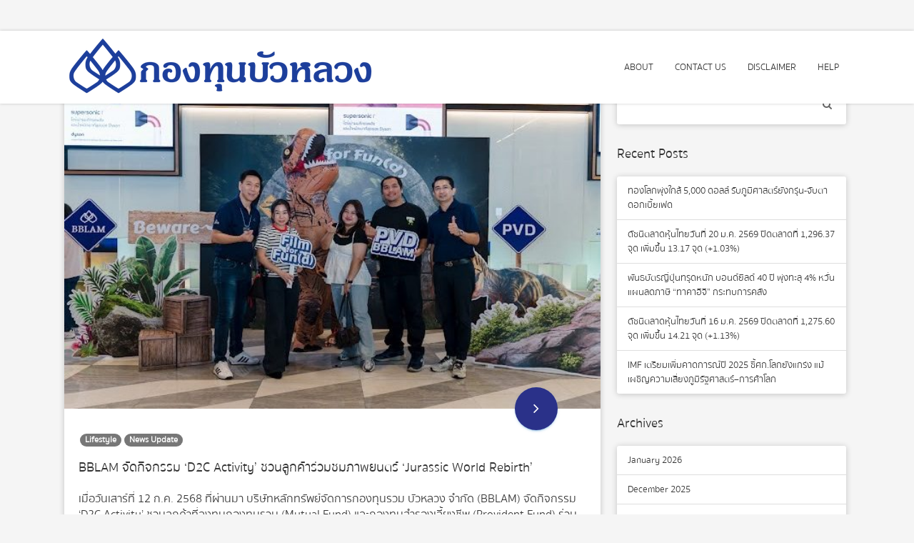

--- FILE ---
content_type: text/html; charset=UTF-8
request_url: https://bualuang.fund/archives/category/lifestyle/
body_size: 20701
content:
	

<!DOCTYPE html>
<html lang="en-US" prefix="og: http://ogp.me/ns#">
<head>
    <meta charset="UTF-8" />
    <meta http-equiv="X-UA-Compatible" content="IE=edge" />
    <meta name="viewport" content="width=device-width, initial-scale=1" />
        <title>Lifestyle Archives - BUALUANG FUND</title>
<meta name='robots' content='max-image-preview:large' />

<!-- This site is optimized with the Yoast SEO plugin v7.9 - https://yoast.com/wordpress/plugins/seo/ -->
<link rel="canonical" href="https://bualuang.fund/archives/category/lifestyle/" />
<link rel="next" href="https://bualuang.fund/archives/category/lifestyle/page/2/" />
<meta property="og:locale" content="en_US" />
<meta property="og:type" content="object" />
<meta property="og:title" content="Lifestyle Archives - BUALUANG FUND" />
<meta property="og:url" content="https://bualuang.fund/archives/category/lifestyle/" />
<meta property="og:site_name" content="BUALUANG FUND" />
<meta name="twitter:card" content="summary_large_image" />
<meta name="twitter:title" content="Lifestyle Archives - BUALUANG FUND" />
<script type='application/ld+json'>{"@context":"https:\/\/schema.org","@type":"Person","url":"https:\/\/bualuang.fund\/","sameAs":[],"@id":"#person","name":"BUALUANGFUND"}</script>
<!-- / Yoast SEO plugin. -->

<link rel='dns-prefetch' href='//fonts.googleapis.com' />
<link rel='dns-prefetch' href='//s.w.org' />
<link rel="alternate" type="application/rss+xml" title="BUALUANG FUND &raquo; Feed" href="https://bualuang.fund/feed/" />
<link rel="alternate" type="application/rss+xml" title="BUALUANG FUND &raquo; Lifestyle Category Feed" href="https://bualuang.fund/archives/category/lifestyle/feed/" />
<script type="text/javascript">
window._wpemojiSettings = {"baseUrl":"https:\/\/s.w.org\/images\/core\/emoji\/14.0.0\/72x72\/","ext":".png","svgUrl":"https:\/\/s.w.org\/images\/core\/emoji\/14.0.0\/svg\/","svgExt":".svg","source":{"concatemoji":"https:\/\/bualuang.fund\/wp-includes\/js\/wp-emoji-release.min.js?ver=6.0.11"}};
/*! This file is auto-generated */
!function(e,a,t){var n,r,o,i=a.createElement("canvas"),p=i.getContext&&i.getContext("2d");function s(e,t){var a=String.fromCharCode,e=(p.clearRect(0,0,i.width,i.height),p.fillText(a.apply(this,e),0,0),i.toDataURL());return p.clearRect(0,0,i.width,i.height),p.fillText(a.apply(this,t),0,0),e===i.toDataURL()}function c(e){var t=a.createElement("script");t.src=e,t.defer=t.type="text/javascript",a.getElementsByTagName("head")[0].appendChild(t)}for(o=Array("flag","emoji"),t.supports={everything:!0,everythingExceptFlag:!0},r=0;r<o.length;r++)t.supports[o[r]]=function(e){if(!p||!p.fillText)return!1;switch(p.textBaseline="top",p.font="600 32px Arial",e){case"flag":return s([127987,65039,8205,9895,65039],[127987,65039,8203,9895,65039])?!1:!s([55356,56826,55356,56819],[55356,56826,8203,55356,56819])&&!s([55356,57332,56128,56423,56128,56418,56128,56421,56128,56430,56128,56423,56128,56447],[55356,57332,8203,56128,56423,8203,56128,56418,8203,56128,56421,8203,56128,56430,8203,56128,56423,8203,56128,56447]);case"emoji":return!s([129777,127995,8205,129778,127999],[129777,127995,8203,129778,127999])}return!1}(o[r]),t.supports.everything=t.supports.everything&&t.supports[o[r]],"flag"!==o[r]&&(t.supports.everythingExceptFlag=t.supports.everythingExceptFlag&&t.supports[o[r]]);t.supports.everythingExceptFlag=t.supports.everythingExceptFlag&&!t.supports.flag,t.DOMReady=!1,t.readyCallback=function(){t.DOMReady=!0},t.supports.everything||(n=function(){t.readyCallback()},a.addEventListener?(a.addEventListener("DOMContentLoaded",n,!1),e.addEventListener("load",n,!1)):(e.attachEvent("onload",n),a.attachEvent("onreadystatechange",function(){"complete"===a.readyState&&t.readyCallback()})),(e=t.source||{}).concatemoji?c(e.concatemoji):e.wpemoji&&e.twemoji&&(c(e.twemoji),c(e.wpemoji)))}(window,document,window._wpemojiSettings);
</script>
<style type="text/css">
img.wp-smiley,
img.emoji {
	display: inline !important;
	border: none !important;
	box-shadow: none !important;
	height: 1em !important;
	width: 1em !important;
	margin: 0 0.07em !important;
	vertical-align: -0.1em !important;
	background: none !important;
	padding: 0 !important;
}
</style>
	<link rel='stylesheet' id='wp-block-library-css'  href='https://bualuang.fund/wp-includes/css/dist/block-library/style.min.css?ver=6.0.11' type='text/css' media='all' />
<style id='global-styles-inline-css' type='text/css'>
body{--wp--preset--color--black: #000000;--wp--preset--color--cyan-bluish-gray: #abb8c3;--wp--preset--color--white: #ffffff;--wp--preset--color--pale-pink: #f78da7;--wp--preset--color--vivid-red: #cf2e2e;--wp--preset--color--luminous-vivid-orange: #ff6900;--wp--preset--color--luminous-vivid-amber: #fcb900;--wp--preset--color--light-green-cyan: #7bdcb5;--wp--preset--color--vivid-green-cyan: #00d084;--wp--preset--color--pale-cyan-blue: #8ed1fc;--wp--preset--color--vivid-cyan-blue: #0693e3;--wp--preset--color--vivid-purple: #9b51e0;--wp--preset--gradient--vivid-cyan-blue-to-vivid-purple: linear-gradient(135deg,rgba(6,147,227,1) 0%,rgb(155,81,224) 100%);--wp--preset--gradient--light-green-cyan-to-vivid-green-cyan: linear-gradient(135deg,rgb(122,220,180) 0%,rgb(0,208,130) 100%);--wp--preset--gradient--luminous-vivid-amber-to-luminous-vivid-orange: linear-gradient(135deg,rgba(252,185,0,1) 0%,rgba(255,105,0,1) 100%);--wp--preset--gradient--luminous-vivid-orange-to-vivid-red: linear-gradient(135deg,rgba(255,105,0,1) 0%,rgb(207,46,46) 100%);--wp--preset--gradient--very-light-gray-to-cyan-bluish-gray: linear-gradient(135deg,rgb(238,238,238) 0%,rgb(169,184,195) 100%);--wp--preset--gradient--cool-to-warm-spectrum: linear-gradient(135deg,rgb(74,234,220) 0%,rgb(151,120,209) 20%,rgb(207,42,186) 40%,rgb(238,44,130) 60%,rgb(251,105,98) 80%,rgb(254,248,76) 100%);--wp--preset--gradient--blush-light-purple: linear-gradient(135deg,rgb(255,206,236) 0%,rgb(152,150,240) 100%);--wp--preset--gradient--blush-bordeaux: linear-gradient(135deg,rgb(254,205,165) 0%,rgb(254,45,45) 50%,rgb(107,0,62) 100%);--wp--preset--gradient--luminous-dusk: linear-gradient(135deg,rgb(255,203,112) 0%,rgb(199,81,192) 50%,rgb(65,88,208) 100%);--wp--preset--gradient--pale-ocean: linear-gradient(135deg,rgb(255,245,203) 0%,rgb(182,227,212) 50%,rgb(51,167,181) 100%);--wp--preset--gradient--electric-grass: linear-gradient(135deg,rgb(202,248,128) 0%,rgb(113,206,126) 100%);--wp--preset--gradient--midnight: linear-gradient(135deg,rgb(2,3,129) 0%,rgb(40,116,252) 100%);--wp--preset--duotone--dark-grayscale: url('#wp-duotone-dark-grayscale');--wp--preset--duotone--grayscale: url('#wp-duotone-grayscale');--wp--preset--duotone--purple-yellow: url('#wp-duotone-purple-yellow');--wp--preset--duotone--blue-red: url('#wp-duotone-blue-red');--wp--preset--duotone--midnight: url('#wp-duotone-midnight');--wp--preset--duotone--magenta-yellow: url('#wp-duotone-magenta-yellow');--wp--preset--duotone--purple-green: url('#wp-duotone-purple-green');--wp--preset--duotone--blue-orange: url('#wp-duotone-blue-orange');--wp--preset--font-size--small: 13px;--wp--preset--font-size--medium: 20px;--wp--preset--font-size--large: 36px;--wp--preset--font-size--x-large: 42px;}.has-black-color{color: var(--wp--preset--color--black) !important;}.has-cyan-bluish-gray-color{color: var(--wp--preset--color--cyan-bluish-gray) !important;}.has-white-color{color: var(--wp--preset--color--white) !important;}.has-pale-pink-color{color: var(--wp--preset--color--pale-pink) !important;}.has-vivid-red-color{color: var(--wp--preset--color--vivid-red) !important;}.has-luminous-vivid-orange-color{color: var(--wp--preset--color--luminous-vivid-orange) !important;}.has-luminous-vivid-amber-color{color: var(--wp--preset--color--luminous-vivid-amber) !important;}.has-light-green-cyan-color{color: var(--wp--preset--color--light-green-cyan) !important;}.has-vivid-green-cyan-color{color: var(--wp--preset--color--vivid-green-cyan) !important;}.has-pale-cyan-blue-color{color: var(--wp--preset--color--pale-cyan-blue) !important;}.has-vivid-cyan-blue-color{color: var(--wp--preset--color--vivid-cyan-blue) !important;}.has-vivid-purple-color{color: var(--wp--preset--color--vivid-purple) !important;}.has-black-background-color{background-color: var(--wp--preset--color--black) !important;}.has-cyan-bluish-gray-background-color{background-color: var(--wp--preset--color--cyan-bluish-gray) !important;}.has-white-background-color{background-color: var(--wp--preset--color--white) !important;}.has-pale-pink-background-color{background-color: var(--wp--preset--color--pale-pink) !important;}.has-vivid-red-background-color{background-color: var(--wp--preset--color--vivid-red) !important;}.has-luminous-vivid-orange-background-color{background-color: var(--wp--preset--color--luminous-vivid-orange) !important;}.has-luminous-vivid-amber-background-color{background-color: var(--wp--preset--color--luminous-vivid-amber) !important;}.has-light-green-cyan-background-color{background-color: var(--wp--preset--color--light-green-cyan) !important;}.has-vivid-green-cyan-background-color{background-color: var(--wp--preset--color--vivid-green-cyan) !important;}.has-pale-cyan-blue-background-color{background-color: var(--wp--preset--color--pale-cyan-blue) !important;}.has-vivid-cyan-blue-background-color{background-color: var(--wp--preset--color--vivid-cyan-blue) !important;}.has-vivid-purple-background-color{background-color: var(--wp--preset--color--vivid-purple) !important;}.has-black-border-color{border-color: var(--wp--preset--color--black) !important;}.has-cyan-bluish-gray-border-color{border-color: var(--wp--preset--color--cyan-bluish-gray) !important;}.has-white-border-color{border-color: var(--wp--preset--color--white) !important;}.has-pale-pink-border-color{border-color: var(--wp--preset--color--pale-pink) !important;}.has-vivid-red-border-color{border-color: var(--wp--preset--color--vivid-red) !important;}.has-luminous-vivid-orange-border-color{border-color: var(--wp--preset--color--luminous-vivid-orange) !important;}.has-luminous-vivid-amber-border-color{border-color: var(--wp--preset--color--luminous-vivid-amber) !important;}.has-light-green-cyan-border-color{border-color: var(--wp--preset--color--light-green-cyan) !important;}.has-vivid-green-cyan-border-color{border-color: var(--wp--preset--color--vivid-green-cyan) !important;}.has-pale-cyan-blue-border-color{border-color: var(--wp--preset--color--pale-cyan-blue) !important;}.has-vivid-cyan-blue-border-color{border-color: var(--wp--preset--color--vivid-cyan-blue) !important;}.has-vivid-purple-border-color{border-color: var(--wp--preset--color--vivid-purple) !important;}.has-vivid-cyan-blue-to-vivid-purple-gradient-background{background: var(--wp--preset--gradient--vivid-cyan-blue-to-vivid-purple) !important;}.has-light-green-cyan-to-vivid-green-cyan-gradient-background{background: var(--wp--preset--gradient--light-green-cyan-to-vivid-green-cyan) !important;}.has-luminous-vivid-amber-to-luminous-vivid-orange-gradient-background{background: var(--wp--preset--gradient--luminous-vivid-amber-to-luminous-vivid-orange) !important;}.has-luminous-vivid-orange-to-vivid-red-gradient-background{background: var(--wp--preset--gradient--luminous-vivid-orange-to-vivid-red) !important;}.has-very-light-gray-to-cyan-bluish-gray-gradient-background{background: var(--wp--preset--gradient--very-light-gray-to-cyan-bluish-gray) !important;}.has-cool-to-warm-spectrum-gradient-background{background: var(--wp--preset--gradient--cool-to-warm-spectrum) !important;}.has-blush-light-purple-gradient-background{background: var(--wp--preset--gradient--blush-light-purple) !important;}.has-blush-bordeaux-gradient-background{background: var(--wp--preset--gradient--blush-bordeaux) !important;}.has-luminous-dusk-gradient-background{background: var(--wp--preset--gradient--luminous-dusk) !important;}.has-pale-ocean-gradient-background{background: var(--wp--preset--gradient--pale-ocean) !important;}.has-electric-grass-gradient-background{background: var(--wp--preset--gradient--electric-grass) !important;}.has-midnight-gradient-background{background: var(--wp--preset--gradient--midnight) !important;}.has-small-font-size{font-size: var(--wp--preset--font-size--small) !important;}.has-medium-font-size{font-size: var(--wp--preset--font-size--medium) !important;}.has-large-font-size{font-size: var(--wp--preset--font-size--large) !important;}.has-x-large-font-size{font-size: var(--wp--preset--font-size--x-large) !important;}
</style>
<link rel='stylesheet' id='sirius-fonts-css'  href='https://fonts.googleapis.com/css?family=Roboto%3A300%2C300i%2C400%2C400i%2C500%2C500i%2C700%7CRoboto%2BSlab%3A400%2C700&#038;subset=latin%2Clatin-ext' type='text/css' media='all' />
<link rel='stylesheet' id='bootstrap-css'  href='https://bualuang.fund/wp-content/themes/sirius-lite/assets/css/bootstrap.min.css?ver=6.0.11' type='text/css' media='all' />
<link rel='stylesheet' id='font-awesome-css'  href='https://bualuang.fund/wp-content/themes/sirius-lite/assets/css/font-awesome.min.css?ver=6.0.11' type='text/css' media='all' />
<link rel='stylesheet' id='bootstrap-select-css'  href='https://bualuang.fund/wp-content/themes/sirius-lite/assets/css/bootstrap-select.css?ver=6.0.11' type='text/css' media='all' />
<link rel='stylesheet' id='sirius-style-css'  href='https://bualuang.fund/wp-content/themes/sirius-lite/style.css?ver=1.0.9' type='text/css' media='all' />
<link rel='stylesheet' id='animate-css-css'  href='https://bualuang.fund/wp-content/themes/sirius-lite/assets/css/animate.css?ver=6.0.11' type='text/css' media='all' />
<!--[if lt IE 9]>
<script type='text/javascript' src='https://bualuang.fund/wp-content/themes/sirius-lite/assets/js/html5shiv.min.js?ver=3.7.0' id='sirius-html5-js'></script>
<![endif]-->
<script type='text/javascript' src='https://bualuang.fund/wp-content/themes/sirius-lite/assets/js/respond.min.js?ver=1.3.0' id='sirius-respond-js'></script>
<script type='text/javascript' src='https://bualuang.fund/wp-includes/js/jquery/jquery.min.js?ver=3.6.0' id='jquery-core-js'></script>
<script type='text/javascript' src='https://bualuang.fund/wp-includes/js/jquery/jquery-migrate.min.js?ver=3.3.2' id='jquery-migrate-js'></script>
<link rel="https://api.w.org/" href="https://bualuang.fund/wp-json/" /><link rel="alternate" type="application/json" href="https://bualuang.fund/wp-json/wp/v2/categories/22" /><link rel="EditURI" type="application/rsd+xml" title="RSD" href="https://bualuang.fund/xmlrpc.php?rsd" />
<link rel="wlwmanifest" type="application/wlwmanifest+xml" href="https://bualuang.fund/wp-includes/wlwmanifest.xml" /> 
<meta name="generator" content="WordPress 6.0.11" />
<style>.frontpage-cta1.parallax{background-image:url(https://bualuang.fund/wp-content/themes/sirius-lite/sample/images/cta-1-parallax.jpg);}.frontpage-cta1.no-parallax{background-image:url(https://bualuang.fund/wp-content/themes/sirius-lite/sample/images/cta-1-parallax.jpg);}.frontpage-cta1.parallax:before{background-color:#0e2431}.frontpage-cta1.no-parallax:before{background-color:#0e2431}</style><style></style><style>.frontpage-cta2.parallax{background-image:url(https://bualuang.fund/wp-content/themes/sirius-lite/sample/images/cta-2-parallax.jpg);}.frontpage-cta2.no-parallax{background-image:url(https://bualuang.fund/wp-content/themes/sirius-lite/sample/images/cta-2-parallax.jpg);}.frontpage-cta2.parallax:before{background-color:#912edb}.frontpage-cta2.no-parallax:before{background-color:#912edb}</style>		<style type="text/css" id="wp-custom-css">
			/*
You can add your own CSS here.

Click the help icon above to learn more.
*/

.badge{
	margin : 10px 2px;
}

.badge a{
	color : white
}

.category a:hover{
	color : white
}		</style>
		<style id="tt-easy-google-font-styles" type="text/css">p { font-family: 'Arial'; font-style: normal; font-weight: 400; }
h1 { font-family: 'Helvetica'; font-style: normal; font-weight: 400; }
h2 { font-family: 'Helvetica'; font-style: normal; font-weight: 400; }
h3 { font-family: 'Helvetica'; font-style: normal; font-weight: 400; }
h4 { font-family: 'Helvetica'; font-style: normal; font-weight: 400; }
h5 { font-family: 'Helvetica'; font-style: normal; font-weight: 400; }
h6 { font-family: 'Helvetica'; font-style: normal; font-weight: 400; }
</style></head>
<body class="archive category category-lifestyle category-22 wp-custom-logo">
<div class="main-wrapper">
	
	
    <!-- Header -->
	<header>
                
        
		<!-- Header Row 2 -->
		<div class="header-row-2">
			<div class="container">
				<!-- Left -->
				<div class="header-row-2-left">
					<div class="logo image-logo">
                        <a href="https://bualuang.fund/" class="custom-logo-link" rel="home"><img width="437" height="95" src="https://bualuang.fund/wp-content/uploads/2017/10/logo_name_blue.png" class="custom-logo" alt="BUALUANG FUND" srcset="https://bualuang.fund/wp-content/uploads/2017/10/logo_name_blue.png 437w, https://bualuang.fund/wp-content/uploads/2017/10/logo_name_blue-300x65.png 300w" sizes="(max-width: 437px) 100vw, 437px" /></a>					</div>
				</div>
				<!-- /Left -->
				<!-- Right -->
				<div class="header-row-2-right">
					<nav class="navbar navbar-default">
						<div class="navbar-header">
							<button type="button" class="navbar-toggle collapsed" data-toggle="collapse" data-target=".navbar-collapse" aria-expanded="false">
								<span class="sr-only">Toggle Navigation</span>
								<span class="icon-bar"></span>
								<span class="icon-bar"></span>
								<span class="icon-bar"></span>
							</button>
						</div>
                        <div class="navbar-collapse collapse"><ul class="nav navbar-nav"><li class='page_item page-item-31 '><a href='https://bualuang.fund/about/'>ABOUT</a></li><li class='page_item page-item-32 '><a href='https://bualuang.fund/contact/'>CONTACT US</a></li><li class='page_item page-item-84 '><a href='https://bualuang.fund/disclaimer/'>DISCLAIMER</a></li><li class='page_item page-item-99 '><a href='https://bualuang.fund/help/'>HELP</a></li></ul></div>					</nav>
				</div>
				<!-- /Right -->
			</div>
		</div>
		<!-- /Header Row 2 -->
	</header>
 	<!-- /Header -->
    



<section class="blog-feed">
    <div class="container">
        
                
        <div class="row">
            <div class="col-md-8">
                <div class="main-column two-columns">
                

<div class="entry wow fadeIn  post-28332 post type-post status-publish format-standard has-post-thumbnail hentry category-lifestyle category-news-update" id="post-28332" >
    
    
<div class="entry-thumb ">
                    <a href="https://bualuang.fund/archives/28332/bblam-d2c-activity-jurassic-world-rebirth/?ref=app"><img width="627" height="380" src="https://bualuang.fund/wp-content/uploads/2025/07/S__111804513-627x380.jpg" class="img-responsive wp-post-image" alt="BBLAM จัดกิจกรรม ‘D2C Activity’ ชวนลูกค้าร่วมชมภาพยนตร์ ‘Jurassic World Rebirth’" /></a>
                </div>
    
    
   
    <div class="entry-body">
	        <p class="entry-category">
		<span class="badge category"> <a href="https://bualuang.fund/archives/category/lifestyle/?ref=app" rel="category tag">Lifestyle</a> </span><span class="badge category"> <a href="https://bualuang.fund/archives/category/news-update/?ref=app" rel="category tag">News Update</a> </span>	</p>
        
                <h3 class="entry-title"><a href="https://bualuang.fund/archives/28332/bblam-d2c-activity-jurassic-world-rebirth/?ref=app" title="BBLAM จัดกิจกรรม ‘D2C Activity’ ชวนลูกค้าร่วมชมภาพยนตร์ ‘Jurassic World Rebirth’">BBLAM จัดกิจกรรม ‘D2C Activity’ ชวนลูกค้าร่วมชมภาพยนตร์ ‘Jurassic World Rebirth’</a></h3>
                
                <div class="entry-summary"><p>เมื่อวันเสาร์ที่ 12 ก.ค. 2568 ที่ผ่านมา บริษัทหลักทรัพย์จัดการกองทุนรวม บัวหลวง จำกัด (BBLAM) จัดกิจกรรม ‘D2C Activity’ ชวนลูกค้าที่ลงทุนกองทุนรวม (Mutual Fund) และกองทุนสำรองเลี้ยงชีพ (Provident Fund) ร่วมชมภาพยนตร์ เรื่อง ‘Jurassic World Rebirth’ ณ SF Cinema Central World&nbsp; ทีมงาน BBLAM ขอขอบพระคุณผู้ลงทุนทุกท่านเป็นอย่างสูงที่ให้เกียรติเข้าร่วมกิจกรรมของเราในครั้งนี้&nbsp; การมีส่วนร่วมของท่านจะเป็นกำลังใจสำคัญที่ช่วยให้กิจกรรมประสบความสำเร็จ หวังเป็นอย่างยิ่งว่า จะได้รับเกียรติจากทุกท่านอีกในโอกาสต่อไป BBLAM 15 กรกฎาคม 2568</p>
</div>
                
  
                <ol class="entry-meta">
            <li><i class="fa fa-clock-o"></i> 15/07/2025</li>                        <li><i class="fa fa-user"></i> Pornsin</li>        </ol>
                
        <p class="entry-more"><a href="https://bualuang.fund/archives/28332/bblam-d2c-activity-jurassic-world-rebirth/?ref=app"><i class="fa fa-angle-right"></i></a></p>
       
    </div>
</div>

<div class="entry wow fadeIn  post-10671 post type-post status-publish format-standard has-post-thumbnail hentry category-lifestyle" id="post-10671" >
    
    
<div class="entry-thumb ">
                    <a href="https://bualuang.fund/archives/10671/bf-lifestyle-9/?ref=app"><img width="740" height="380" src="https://bualuang.fund/wp-content/uploads/2020/03/TIK_hold-1-740x380.jpg" class="img-responsive wp-post-image" alt="ทำอย่างไรในสถานการณ์นี้" loading="lazy" /></a>
                </div>
    
    
   
    <div class="entry-body">
	        <p class="entry-category">
		<span class="badge category"> <a href="https://bualuang.fund/archives/category/lifestyle/?ref=app" rel="category tag">Lifestyle</a> </span>	</p>
        
                <h3 class="entry-title"><a href="https://bualuang.fund/archives/10671/bf-lifestyle-9/?ref=app" title="ทำอย่างไรในสถานการณ์นี้">ทำอย่างไรในสถานการณ์นี้</a></h3>
                
                <div class="entry-summary"><p>โดย&#8230;วศิน วัฒนวรกิจกุล กรรมการผู้จัดการ Head of Business Distribution กองทุนบัวหลวง 18 มีนาคม 2563 ในช่วง 2 สัปดาห์ที่ผ่านมา ตลาดหุ้นทั่วโลกได้ปรับตัวลงอย่างมาก รวมทั้งตลาดหุ้นไทยทำให้หุ้นรายตัว กองทุนหุ้น กองทุนผสมที่มีการลงทุนในหุ้น กองทุนอสังหาริมทรัพย์ ทรัสต์เพื่อการลงทุน และ กองทุนรวมโครงสร้างพื้นฐาน ปรับลดลงหมด ในอัตรามากน้อยต่างกัน จากสถานการณ์การแพร่ระบาดของ COVID-19 มาตรการป้องกันและรับมือ รวมทั้งการประกาศลดราคาน้ำมันของซาอุดีอาระเบีย ทำให้ตลาดการเงิน รวมถึงธุรกิจทั่วโลก เกิดความปั่นป่วน ส่งผลให้นักลงทุนก็ท้องไส้ปั่นป่วนไม่แพ้กัน เพราะเงินลงทุนในหลักทรัพย์ ไม่ว่าจะเป็นหุ้น หรือกองทุนต่างๆ ล้วน ลดลง ลดลง และลดลง อีกทั้งยังไม่มีทีท่าที่จะดีในระยะเวลานี้ นักลงทุนหลายคนเกิดความวิตกกังวลและเต็มไปด้วยคำถาม ซึ่งคำถามที่ผมเจอมักจะหนีไม่พ้นคำถามเหล่านี้ “หุ้นจะตกไปอีกไหม?”  “กองทุนราคาจะตกไปอีกไหม?  “ตลาดอยู่ในจุดต่ำสุดหรือยัง?”  “ตลาดจะขึ้นเมื่อไหร่?”  “ควรทำอย่างไรต่อไปดี?”  หรือบางคนอาจจะคิดไปมากจนถึงขั้นสิ้นหวังกับการลงทุนเลยก็เป็นได้ หากมองไปแล้ว เราจะเห็นว่าในสถานการณ์ปัจจุบัน [&hellip;]</p>
</div>
                
  
                <ol class="entry-meta">
            <li><i class="fa fa-clock-o"></i> 19/03/2020</li>                        <li><i class="fa fa-user"></i> bualuangfund</li>        </ol>
                
        <p class="entry-more"><a href="https://bualuang.fund/archives/10671/bf-lifestyle-9/?ref=app"><i class="fa fa-angle-right"></i></a></p>
       
    </div>
</div>

<div class="entry wow fadeIn  post-9925 post type-post status-publish format-standard has-post-thumbnail hentry category-lifestyle category-uncategorized" id="post-9925" >
    
    
<div class="entry-thumb ">
                    <a href="https://bualuang.fund/archives/9925/bf-lifestyle-8/?ref=app"><img width="321" height="321" src="https://bualuang.fund/wp-content/uploads/2020/01/bflifestyle01.jpg" class="img-responsive wp-post-image" alt="เจาะภารกิจตลาดหลักทรัพย์ฯ เปิด ‘SET Investment Center’ ในภูมิภาค ให้เรียนรู้เรื่องลงทุนได้เอง " loading="lazy" srcset="https://bualuang.fund/wp-content/uploads/2020/01/bflifestyle01.jpg 321w, https://bualuang.fund/wp-content/uploads/2020/01/bflifestyle01-150x150.jpg 150w, https://bualuang.fund/wp-content/uploads/2020/01/bflifestyle01-300x300.jpg 300w" sizes="(max-width: 321px) 100vw, 321px" /></a>
                </div>
    
    
   
    <div class="entry-body">
	        <p class="entry-category">
		<span class="badge category"> <a href="https://bualuang.fund/archives/category/lifestyle/?ref=app" rel="category tag">Lifestyle</a> </span><span class="badge category"> <a href="https://bualuang.fund/archives/category/uncategorized/?ref=app" rel="category tag">Uncategorized</a> </span>	</p>
        
                <h3 class="entry-title"><a href="https://bualuang.fund/archives/9925/bf-lifestyle-8/?ref=app" title="เจาะภารกิจตลาดหลักทรัพย์ฯ เปิด ‘SET Investment Center’ ในภูมิภาค ให้เรียนรู้เรื่องลงทุนได้เอง ">เจาะภารกิจตลาดหลักทรัพย์ฯ เปิด ‘SET Investment Center’ ในภูมิภาค ให้เรียนรู้เรื่องลงทุนได้เอง </a></h3>
                
                <div class="entry-summary"><p>“ความรู้” คือ หัวใจสำคัญที่จะทำให้คนไทยเข้าถึงเครื่องมือทางการเงินมากขึ้น เพราะที่ผ่านมา เรามักจะได้ยินบ่อยครั้งว่า สาเหตุหนึ่งที่คนไม่ลงทุน ก็เพราะไม่มีความรู้ ความเข้าใจ จึงไม่กล้าเริ่มต้น ตลาดหลักทรัพย์แห่งประเทศไทย ในฐานะหน่วยงานที่มีความสำคัญในตลาดทุน ก็ให้ความสำคัญกับการให้ความรู้อย่างมาก ทั้งยังเป็นหัวเรี่ยวหัวแรงผลักดันให้บริษัทหลักทรัพย์ รวมถึงบริษัทหลักทรัพย์จัดการกองทุน (บลจ.) ร่วมให้ความรู้กับประชาชนด้วย สำหรับ กองทุนบัวหลวง นับเป็นองค์กรหนึ่งของภาคตลาดทุน ที่เดินหน้าให้ความรู้ด้านวางแผนการเงิน และการลงทุนกับประชาชนอย่างเต็มที่ สอดคล้องกับแนวทางของตลาดหลักทรัพย์ฯ อีกทั้งให้ความสำคัญที่จะให้ทีมงานกองทุนบัวหลวงเดินสายไปจัดกิจกรรม “เปิดโลกลงทุนกับกองทุนบัวหลวง” และในการจัดกิจกรรม ที่มหาวิทยาลัยราชภัฏสุราษฎร์ธานี ช่วงปลายปีที่ผ่านมา ทีมงานมีโอกาสพบกับ ดร.กฤษฎา เสกตระกูล รองผู้จัดการ หัวหน้าสายงานพัฒนาความรู้ตลาดทุน ตลาดหลักทรัพย์ฯ ที่เดินทางไปเปิด ‘Set Investment Center (SET IC)’ หรือ ศูนย์เรียนรู้การลงทุนขึ้นอีกแห่งที่นั่น จึงใช้โอกาสนี้ สัมภาษณ์ถึงแนวทางในการให้ความรู้ของตลาดหลักทรัพย์ฯ ดร.กฤษฎา กล่าวว่า การเปิดศูนย์เรียนรู้การลงทุน หรือ SET IC เป็นความตั้งใจของตลาดหลักทรัพย์ [&hellip;]</p>
</div>
                
  
                <ol class="entry-meta">
            <li><i class="fa fa-clock-o"></i> 16/01/2020</li>                        <li><i class="fa fa-user"></i> bualuangfund</li>        </ol>
                
        <p class="entry-more"><a href="https://bualuang.fund/archives/9925/bf-lifestyle-8/?ref=app"><i class="fa fa-angle-right"></i></a></p>
       
    </div>
</div>

<div class="entry wow fadeIn  post-9773 post type-post status-publish format-standard has-post-thumbnail hentry category-csr category-lifestyle" id="post-9773" >
    
    
<div class="entry-thumb ">
                    <a href="https://bualuang.fund/archives/9773/bf-lifestyle-7/?ref=app"><img width="740" height="380" src="https://bualuang.fund/wp-content/uploads/2020/01/IMG_20190912_112212-e1578040388194-740x380.jpg" class="img-responsive wp-post-image" alt="อาจารย์ ม.ราชภัฏสุราษฎร์ธานี เดินหน้าภารกิจสนับสนุนนักศึกษาใส่ใจการออมก่อนเรียนจบ" loading="lazy" /></a>
                </div>
    
    
   
    <div class="entry-body">
	        <p class="entry-category">
		<span class="badge category"> <a href="https://bualuang.fund/archives/category/csr/?ref=app" rel="category tag">CSR</a> </span><span class="badge category"> <a href="https://bualuang.fund/archives/category/lifestyle/?ref=app" rel="category tag">Lifestyle</a> </span>	</p>
        
                <h3 class="entry-title"><a href="https://bualuang.fund/archives/9773/bf-lifestyle-7/?ref=app" title="อาจารย์ ม.ราชภัฏสุราษฎร์ธานี เดินหน้าภารกิจสนับสนุนนักศึกษาใส่ใจการออมก่อนเรียนจบ">อาจารย์ ม.ราชภัฏสุราษฎร์ธานี เดินหน้าภารกิจสนับสนุนนักศึกษาใส่ใจการออมก่อนเรียนจบ</a></h3>
                
                <div class="entry-summary"><p>By&#8230;จารุพันธ์ จิระรัชนิรมย์ ในช่วง 2 ปีที่ผ่านมา ทีมงานกองทุนบัวหลวง นำโดย BF Knowledge Center ซึ่งเป็น ศูนย์ความรู้กองทุนบัวหลวง ที่ทำหน้าที่สื่อสารแนวคิด ปรัชญาและกระบวนการลงทุน ถ่ายทอดความรู้ความเข้าใจเกี่ยวกับการวางแผนการลงทุน มีโอกาสเดินทางไปจัดกิจกรรม “เปิดโลกลงทุน กับกองทุนบัวหลวง” ที่ มหาวิทยาลัยราชภัฏสุราษฎร์ธานี มาแล้วทั้งหมด 2 ครั้ง เพื่อเป็นส่วนหนึ่งของการให้ความรู้ ส่งเสริมให้นักศึกษาเห็นความสำคัญของการวางแผนทางการเงิน พร้อมเริ่มต้นการเก็บออมและลงทุนกันเนิ่นๆ ตามพันธกิจของกองทุนบัวหลวง คือ &#8220;ทำให้ครอบครัวไทยมีความมั่นคงทางการเงิน&#8221;  การไปจัดกิจกรรมครั้งที่ผ่านมา ทีมงานกองทุนบัวหลวง มีโอกาสสัมภาษณ์ คุณชรินทร์ ฉวาง อาจารย์ประจำสาขาวิชาการเงินและการธนาคาร มหาวิทยาลัยราชภัฏสุราษฎร์ธานี เกี่ยวกับการสอนเรื่องการออมและลงทุนให้เด็กๆ ด้วย ลองมาติดตามกันว่า อาจารย์ชรินทร์ จะมีแนวคิดเกี่ยวกับการสอนเรื่องการออมและลงทุนอย่างไรบ้าง อาจารย์ชรินทร์ เล่าว่า เป็นอาจารย์สอนนักศึกษามากว่า 20 ปีแล้ว โดยสอนเกี่ยวกับหลักการลงทุน แต่ยอมรับว่าก่อนหน้าที่จะเป็นอาจารย์ ไม่เคยคิดมาก่อนเลยว่าจะมาเป็นอาจารย์ จนกระทั่งมีอาจารย์ท่านหนึ่งผลักดันให้ลองไปเป็นอาจารย์สอนหนังสือเด็กๆ ดู ซึ่งเมื่อได้ทดลอง [&hellip;]</p>
</div>
                
  
                <ol class="entry-meta">
            <li><i class="fa fa-clock-o"></i> 03/01/2020</li>                        <li><i class="fa fa-user"></i> bualuangfund</li>        </ol>
                
        <p class="entry-more"><a href="https://bualuang.fund/archives/9773/bf-lifestyle-7/?ref=app"><i class="fa fa-angle-right"></i></a></p>
       
    </div>
</div>

<div class="entry wow fadeIn  post-9622 post type-post status-publish format-standard has-post-thumbnail hentry category-lifestyle" id="post-9622" >
    
    
<div class="entry-thumb ">
                    <a href="https://bualuang.fund/archives/9622/bf-lifestyle-6/?ref=app"><img width="740" height="380" src="https://bualuang.fund/wp-content/uploads/2019/12/IMG_20190920_141148-e1576643212909-740x380.jpg" class="img-responsive wp-post-image" alt="ประธานเขต ตรัง-พัทลุง ธนาคารกรุงเทพ เผยคนตรังใส่ใจลงทุนผ่านกองทุนรวม" loading="lazy" /></a>
                </div>
    
    
   
    <div class="entry-body">
	        <p class="entry-category">
		<span class="badge category"> <a href="https://bualuang.fund/archives/category/lifestyle/?ref=app" rel="category tag">Lifestyle</a> </span>	</p>
        
                <h3 class="entry-title"><a href="https://bualuang.fund/archives/9622/bf-lifestyle-6/?ref=app" title="ประธานเขต ตรัง-พัทลุง ธนาคารกรุงเทพ เผยคนตรังใส่ใจลงทุนผ่านกองทุนรวม">ประธานเขต ตรัง-พัทลุง ธนาคารกรุงเทพ เผยคนตรังใส่ใจลงทุนผ่านกองทุนรวม</a></h3>
                
                <div class="entry-summary"><p>เมื่อเร็วๆ นี้ ทีมงานกองทุนบัวหลวงมีโอกาสลงพื้นที่จังหวัดตรัง ไปจัดกิจกรรม “เปิดโลกลงทุน กับกองทุนบัวหลวง” เพื่อให้ความรู้น้องๆ นักศึกษาที่มหาวิทยาลัยสงขลานครินทร์ วิทยาเขตตรัง อีกทั้งสัมภาษณ์ คุณกฤษณา วรดิษฐ์ ประธานเขตจังหวัดตรังและพัทลุง ธนาคารกรุงเทพ เพื่อพูดคุยถึงความสนใจเรื่องการออม การลงทุนของคนในพื้นที่เมืองตรังด้วย คุณกฤษณา ระบุว่า ค่อนข้างดีใจที่ลูกค้าในจ.ตรัง มีความรู้ ความเข้าใจการลงทุนผ่านกองทุนรวมพอสมควร เมื่อพิจารณาจากมูลค่าเงินที่ลูกค้าลงทุนผ่านกองทุนรวมกับสาขาธนาคารกรุงเทพในตรังโดยรวมแล้วก็เป็นตัวเลขมากพอสมควร แม้ลูกค้าในตรังจะมีความเข้าใจเรื่องกองทุนรวมพอสมควรแล้ว แต่ว่า สาขาธนาคารกรุงเทพในตรังทั้งหมด ก็พร้อมที่จะเดินหน้าให้ความรู้ เสริมสร้างความเข้าใจให้กับคนในพื้นที่เพิ่มขึ้นอย่างต่อเนื่อง โดยพบว่า พนักงานที่มีใบอนุญาตแนะนำการลงทุนมากถึง 70% ของพนักงานทั้งหมดทุกสาขาในตรัง ส่วนใหญ่จะมีความเข้าใจเรื่องการลงทุนอย่างดี จึงสามารถแนะนำการลงทุนในกองทุนรวมให้ลูกค้าได้อย่างเหมาะสม ทั้งนี้ สาขาของเราในตรัง ยังให้ความสำคัญกับการจัดตั้งทีม Wealth Management ที่ก่อตั้งขึ้นมาจากน้องๆ ที่มีประสบการณ์แนะนำการลงทุน โดยน้องๆ ในทีมจะเดินทางไปตามสาขาต่างๆ เพื่อให้คำแนะนำกับลูกค้า โดยเฉพาะในอำเภอรอบนอก ไม่ว่าจะเป็น ปะเหลียน กันตัง นอกจากนี้ ยังไปร่วมออกบูธ จัดงาน [&hellip;]</p>
</div>
                
  
                <ol class="entry-meta">
            <li><i class="fa fa-clock-o"></i> 18/12/2019</li>                        <li><i class="fa fa-user"></i> bualuangfund</li>        </ol>
                
        <p class="entry-more"><a href="https://bualuang.fund/archives/9622/bf-lifestyle-6/?ref=app"><i class="fa fa-angle-right"></i></a></p>
       
    </div>
</div>

<div class="entry wow fadeIn  post-9288 post type-post status-publish format-standard has-post-thumbnail hentry category-lifestyle" id="post-9288" >
    
    
<div class="entry-thumb ">
                    <a href="https://bualuang.fund/archives/9288/bf-lifestyle-5/?ref=app"><img width="740" height="380" src="https://bualuang.fund/wp-content/uploads/2019/11/d-740x380.jpg" class="img-responsive wp-post-image" alt="เปิดมุมมองน่าคิดด้านวางแผนการเงิน-ลงทุน จากตัวแทนนักศึกษา ม.อุบลราชธานี" loading="lazy" /></a>
                </div>
    
    
   
    <div class="entry-body">
	        <p class="entry-category">
		<span class="badge category"> <a href="https://bualuang.fund/archives/category/lifestyle/?ref=app" rel="category tag">Lifestyle</a> </span>	</p>
        
                <h3 class="entry-title"><a href="https://bualuang.fund/archives/9288/bf-lifestyle-5/?ref=app" title="เปิดมุมมองน่าคิดด้านวางแผนการเงิน-ลงทุน จากตัวแทนนักศึกษา ม.อุบลราชธานี">เปิดมุมมองน่าคิดด้านวางแผนการเงิน-ลงทุน จากตัวแทนนักศึกษา ม.อุบลราชธานี</a></h3>
                
                <div class="entry-summary"><p>ทีมงานกองทุนบัวหลวง เดินสายจัดกิจกรรม “เปิดโลกลงทุน กับกองทุนบัวหลวง” ถึงถิ่นอีสานมหาวิทยาลัยอุบลราชธานี มีโอกาสพูดคุยกับน้องๆ ตัวแทนนักศึกษาที่ ม.อุบลฯ ว่า พวกเขามีแนวคิดเกี่ยวกับการวางแผนการเงินและลงทุนอย่างไรบ้าง สำหรับน้องนักศึกษาคนแรก “ธีระวัช แดงชาติ” ชั้นปีที่ 4 คณะบริหารศาสตร์ สาขาการเงิน เล่ามุมมองที่น่าคิด ว่า การวางแผนทางการเงินเป็นการสร้างภูมิคุ้มกันให้ตัวเราเอง เพราะเราไม่รู้ว่า อะไรจะเกิดกับชีวิตบ้าง ดังนั้น การวางแผนทางการเงินจะเป็นส่วนหนึ่งที่ช่วยให้เรารู้ว่า จะต้องจัดการอย่างไรกับชีวิต เช่น วางแผนการลงทุน วางแผนการใช้จ่ายในชีวิตประจำวัน ถ้าสามารถวางแผนการเงินให้ตัวเองได้ ก็จะนำพาไปสู่เป้าหมายที่ต้องการได้ในอนาคต สำหรับการลงทุนผ่านกองทุนรวมนั้น ธีระวัช มองว่า เป็นการนำเงินของคนหลายๆ คนมารวมกัน เพื่อให้ผู้ที่มีความเชี่ยวชาญบริหารให้ เหมาะสำหรับผู้ที่ไม่มีเวลาดูแลเงินลงทุนเอง หากเรามีเป้าหมายทางการเงิน กองทุนรวมก็จะเป็นตัวช่วยในการนำไปจัดพอร์ตลงทุน อาจประกอบด้วย ตราสารหนี้ และตราสารทุน โดยในกรณีที่เรามีเป้าหมายที่ต้องการผลตอบแทนค่อนข้างสูง อาจลงทุนในกองทุนรวมที่มีโอกาสให้ผลตอบแทนสูง แต่ก็ต้องยอมรับความเสี่ยงที่สูงได้ด้วยเช่นกัน ส่วนตัวแทนนักศึกษาอีกคน ได้แก่ “นภาพร เชาวรัตน์” ชั้นปีที่ [&hellip;]</p>
</div>
                
  
                <ol class="entry-meta">
            <li><i class="fa fa-clock-o"></i> 20/11/2019</li>                        <li><i class="fa fa-user"></i> bualuangfund</li>        </ol>
                
        <p class="entry-more"><a href="https://bualuang.fund/archives/9288/bf-lifestyle-5/?ref=app"><i class="fa fa-angle-right"></i></a></p>
       
    </div>
</div>

<div class="entry wow fadeIn  post-9285 post type-post status-publish format-standard has-post-thumbnail hentry category-lifestyle" id="post-9285" >
    
    
<div class="entry-thumb ">
                    <a href="https://bualuang.fund/archives/9285/bf-lifestyle-4/?ref=app"><img width="740" height="380" src="https://bualuang.fund/wp-content/uploads/2019/11/IMG_20190830_152555-e1574218967421-740x380.jpg" class="img-responsive wp-post-image" alt="ประธานเขตฯ ธนาคารกรุงเทพ เผยความสนใจลงทุนของคนอุบลฯ และพื้นที่ใกล้เคียง" loading="lazy" /></a>
                </div>
    
    
   
    <div class="entry-body">
	        <p class="entry-category">
		<span class="badge category"> <a href="https://bualuang.fund/archives/category/lifestyle/?ref=app" rel="category tag">Lifestyle</a> </span>	</p>
        
                <h3 class="entry-title"><a href="https://bualuang.fund/archives/9285/bf-lifestyle-4/?ref=app" title="ประธานเขตฯ ธนาคารกรุงเทพ เผยความสนใจลงทุนของคนอุบลฯ และพื้นที่ใกล้เคียง">ประธานเขตฯ ธนาคารกรุงเทพ เผยความสนใจลงทุนของคนอุบลฯ และพื้นที่ใกล้เคียง</a></h3>
                
                <div class="entry-summary"><p>กองทุนบัวหลวง ยึดมั่นในพันธกิจหลัก “ทำให้ครอบครัวไทยมีความมั่นคงทางการเงิน” ทีมงานของเรา จึงเดินสายไปจัดกิจกรรม &#8220;เปิดโลกลงทุน กับกองทุนบัวหลวง&#8221; ต่อเนื่องในทุกภูมิภาคของประเทศ และล่าสุดที่ จ.อุบลราชธานี ก็เป็นหนึ่งในเป้าหมายที่ทีมงานกองทุนบัวหลวงลงพื้นที่ในปีนี้ เพื่อให้ความรู้ทางการเงินกับนักศึกษา ม.อุบลราชธานี ในโอกาสนี้ สัมภาษณ์ คุณวัยชนะ จรัสศรีธรรัตน์ ประธานเขตจังหวัดอุบลราชธานี-ยโสธร-อำนาจเจริญ ธนาคารกรุงเทพ เกี่ยวกับการลงทุนของคนในพื้นที่ด้วย คุณวัยชนะ เล่าให้ฟังว่า ลูกค้าในพื้นที่ จ.อุบลราชธานี ยังเน้นเก็บออมด้วยการฝากเงินกับธนาคาร เนื่องจากลูกค้าส่วนใหญ่เป็นเกษตรกร ผู้ค้าขายทั่วไป ที่อาจยังมีความรู้ ความเข้าใจและประสบการณ์ในการลงทุนน้อย เป็นกลุ่มที่เน้นเรื่องการปกป้องเงินต้น ไม่ต้องการการลงทุนที่มีความเสี่ยง และไม่ได้มองเรื่องกระจายการลงทุน ขณะเดียวกัน ก็มีกลุ่มวิชาชีพที่ให้ความสนใจกองทุนรวมเพื่อลดหย่อนภาษี ทั้งกองทุนรวมหุ้นระยะยาว (LTF) และกองทุนรวมเพื่อการเลี้ยงชีพ (RMF) อีกทั้งก็มีกลุ่มนักธุรกิจที่ลงทุนในตราสารหนี้ เพื่อหมุนเวียนเป็นสภาพคล่องของธุรกิจ หากเป็นนักธุรกิจรายใหญ่จะเน้นลงทุนในอสังหาริมทรัพย์ หุ้นกู้ และพันธบัตรรัฐบาล โดยรวมแล้ว การลงทุนผ่านกองทุนรวม ยังเป็นเรื่องใหม่สำหรับคนในพื้นที่ โดยเฉพาะลูกค้ากลุ่มเกษตรกร ที่ยังเข้าใจกองทุนรวมน้อย จึงไม่กล้าเข้าไปลงทุนนัก แต่ก็มีบางส่วนที่ลงทุน [&hellip;]</p>
</div>
                
  
                <ol class="entry-meta">
            <li><i class="fa fa-clock-o"></i> 20/11/2019</li>                        <li><i class="fa fa-user"></i> bualuangfund</li>        </ol>
                
        <p class="entry-more"><a href="https://bualuang.fund/archives/9285/bf-lifestyle-4/?ref=app"><i class="fa fa-angle-right"></i></a></p>
       
    </div>
</div>

<div class="entry wow fadeIn  post-8953 post type-post status-publish format-standard has-post-thumbnail hentry category-lifestyle" id="post-8953" >
    
    
<div class="entry-thumb ">
                    <a href="https://bualuang.fund/archives/8953/bf-lifestyle-3/?ref=app"><img width="740" height="377" src="https://bualuang.fund/wp-content/uploads/2019/10/01-740x377.jpg" class="img-responsive wp-post-image" alt="2 นักศึกษา ม.อ. ตรัง เผยแนวคิดวางแผนการเงิน&#8230;เรื่องต้องรู้ ยิ่งเริ่มเร็ว ยิ่งดีต่อใจ" loading="lazy" /></a>
                </div>
    
    
   
    <div class="entry-body">
	        <p class="entry-category">
		<span class="badge category"> <a href="https://bualuang.fund/archives/category/lifestyle/?ref=app" rel="category tag">Lifestyle</a> </span>	</p>
        
                <h3 class="entry-title"><a href="https://bualuang.fund/archives/8953/bf-lifestyle-3/?ref=app" title="2 นักศึกษา ม.อ. ตรัง เผยแนวคิดวางแผนการเงิน&#8230;เรื่องต้องรู้ ยิ่งเริ่มเร็ว ยิ่งดีต่อใจ">2 นักศึกษา ม.อ. ตรัง เผยแนวคิดวางแผนการเงิน&#8230;เรื่องต้องรู้ ยิ่งเริ่มเร็ว ยิ่งดีต่อใจ</a></h3>
                
                <div class="entry-summary"><p>By…จารุพันธ์ จิระรัชนิรมย์ “วางแผนทางการเงิน” พอได้ยินคำนี้แล้ว หลายคนมองเป็นเรื่อง “ยุ่ง ยาก เยอะ” จึงบอกกับตัวเองว่า “เอาไว้ก่อนก็แล้วกัน” แต่จริงๆ แล้วเรื่องนี้ไม่ยุ่งยากเลย และยิ่งวางแผนเร็วเท่าไหร่ยิ่งดี วันนี้ทีมงานกองทุนบัวหลวง ซึ่งมีโอกาสลงไปจัดกิจกรรม “เปิดโลกลงทุน กับ กองทุนบัวหลวง” ให้ความรู้เรื่องวางแผนทางการเงินและกองทุนรวมกับนักศึกษามหาวิทยาลัยสงขลานครินทร์ วิทยาเขตตรัง (ม.อ.ตรัง) เมื่อช่วงที่ผ่านมา จึงถือโอกาสนี้ขอสัมภาษณ์ตัวแทนน้องๆ นักศึกษาว่า มีมุมมองเรื่องการวางแผนการเงินรวมถึงกองทุนรวมอย่างไรบ้าง เริ่มกันที่ “นิตยา มะโนภักดิ์” นักศึกษาชั้นปีที่ 3 คณะพาณิชยศาสตร์และการจัดการ ม.อ.ตรัง ที่ให้คำตอบดีๆ กลับมาว่า การวางแผนทางการเงินนั้นเป็นเรื่องสำคัญ เพราะจะทำให้เราวางแผนอนาคตได้ อย่างเช่นตัวเธอเอง อยากจะมีธุรกิจส่วนตัวในอนาคต จึงรู้สึกว่า หากรู้จักวางแผนตั้งแต่ต้นก็จะทราบว่าต้องมีเงินสำหรับลงทุนธุรกิจเท่าไหร่ในอนาคต และที่สำคัญคือ ตอนเกษียณอายุแล้ว จะต้องมีเงินไว้ใช้จ่ายเท่าไหร่ เมื่อวางแผนและทราบยอดเงินที่แน่ชัดแล้ว ก็จะทำให้ออมเงินและลงทุนได้สอดคล้องกับเป้าหมายชีวิตที่มีอยู่ นิตยา ระบุว่า เริ่มเห็นความสำคัญของการออมเงินมานานแล้ว และให้ความสำคัญกับเรื่องนี้จริงจังตั้งแต่ครั้งศึกษาอยู่ชั้นปีที่ 1 [&hellip;]</p>
</div>
                
  
                <ol class="entry-meta">
            <li><i class="fa fa-clock-o"></i> 25/10/2019</li>                        <li><i class="fa fa-user"></i> bualuangfund</li>        </ol>
                
        <p class="entry-more"><a href="https://bualuang.fund/archives/8953/bf-lifestyle-3/?ref=app"><i class="fa fa-angle-right"></i></a></p>
       
    </div>
</div>

<div class="entry wow fadeIn  post-8761 post type-post status-publish format-standard has-post-thumbnail hentry category-lifestyle" id="post-8761" >
    
    
<div class="entry-thumb ">
                    <a href="https://bualuang.fund/archives/8761/bf-lifestyle-2/?ref=app"><img width="500" height="380" src="https://bualuang.fund/wp-content/uploads/2019/09/00-500x380.jpg" class="img-responsive wp-post-image" alt="ธนาคารกรุงเทพ เผยเทรนด์คนขอนแก่นยุคใหม่ ใส่ใจเรื่องลงทุน" loading="lazy" srcset="https://bualuang.fund/wp-content/uploads/2019/09/00-500x380.jpg 500w, https://bualuang.fund/wp-content/uploads/2019/09/00-300x229.jpg 300w" sizes="(max-width: 500px) 100vw, 500px" /></a>
                </div>
    
    
   
    <div class="entry-body">
	        <p class="entry-category">
		<span class="badge category"> <a href="https://bualuang.fund/archives/category/lifestyle/?ref=app" rel="category tag">Lifestyle</a> </span>	</p>
        
                <h3 class="entry-title"><a href="https://bualuang.fund/archives/8761/bf-lifestyle-2/?ref=app" title="ธนาคารกรุงเทพ เผยเทรนด์คนขอนแก่นยุคใหม่ ใส่ใจเรื่องลงทุน">ธนาคารกรุงเทพ เผยเทรนด์คนขอนแก่นยุคใหม่ ใส่ใจเรื่องลงทุน</a></h3>
                
                <div class="entry-summary"><p>&nbsp; ทีมงานกองทุนบัวหลวง มีโอกาสเดินสายจัดกิจกรรม “เปิดโลกลงทุน กับกองทุนบัวหลวง” ที่มหาวิทยาลัยขอนแก่น ซึ่งระหว่างการจัดกิจกรรม ทีมงานมีโอกาสไปสัมภาษณ์ คุณวายุธิดา ชาบรรทม ผู้จัดการเขตพื้นที่จังหวัดขอนแก่น  ธนาคารกรุงเทพ เกี่ยวกับพฤติกรรมการออมและการลงทุนของคนในพื้นที่ มาติดตามคำตอบกันว่า การออมและลงทุนของคนขอนแก่นยุคนี้เป็นอย่างไรบ้าง คุณวายุธิดา กล่าวว่า จากประสบการณ์ที่เราเป็นผู้แนะนำลูกค้า สังเกตได้ว่า 2-3 ปีที่ผ่านมา นักลงทุนมีช่องทางรับรู้ข้อมูลข่าวสารการลงทุนมากขึ้น เปิดกว้างมากขึ้น และยังเปรียบเทียบข้อมูลการลงทุนกับเงินฝากด้วย โดยนักลงทุนมีการลงทุนในตราสารทางเลือกต่างๆ มากขึ้น สำหรับแนวโน้มการลงทุนในกองทุนรวมนั้น พบว่า ลูกค้าส่วนใหญ่ สนใจเลือกลงทุนในกองทุนรวม โดยผู้ที่ยอมรับความเสี่ยงได้ระดับหนึ่ง จะมองหากองทุนรวมที่มีความเสี่ยงไม่มาก เช่น ตราสารหนี้ หรือตราสารทางการเงิน (money market) คุณวายุธิดา กล่าวเสริมว่า เมื่อก่อน หากลูกค้าเดินเข้ามาที่สาขาธนาคาร จะถามว่ามีผลิตภัณฑ์เงินฝากประจำประเภทใดดีบ้าง พนักงานก็ต้องเตรียมข้อมูลเงินฝากประจำไว้ แต่ปัจจุบันนักลงทุนจะเดินมาถามว่า ให้ธนาคารแนะนำการลงทุน ว่าลงทุนอะไรได้บ้าง กองทุนรวมมีหรือไม่ ความเสี่ยงเป็นอย่างไรบ้าง เรียกว่า อยากให้เจ้าหน้าที่ของธนาคารเป็นที่ปรึกษาให้ลูกค้ามากขึ้น [&hellip;]</p>
</div>
                
  
                <ol class="entry-meta">
            <li><i class="fa fa-clock-o"></i> 27/09/2019</li>                        <li><i class="fa fa-user"></i> bualuangfund</li>        </ol>
                
        <p class="entry-more"><a href="https://bualuang.fund/archives/8761/bf-lifestyle-2/?ref=app"><i class="fa fa-angle-right"></i></a></p>
       
    </div>
</div>

<div class="entry wow fadeIn  post-8354 post type-post status-publish format-standard hentry category-b-income category-b-senior category-b-senior-x category-lifestyle" id="post-8354" >
    
    
<div class="entry-thumb ">
                    <a href="https://bualuang.fund/archives/8354/mixed-fund/?ref=app"><img src="https://bualuang.fund/wp-content/themes/sirius-lite/sample/images/Placeholder.png" alt="“กองทุนรวมผสม” หลากหลายและลงตัว พร้อมรับมือทุกสถานการณ์" class="img-responsive" /></a> </div>
    
    
   
    <div class="entry-body">
	        <p class="entry-category">
		<span class="badge category"> <a href="https://bualuang.fund/archives/category/b-income/?ref=app" rel="category tag">B-INCOME</a> </span><span class="badge category"> <a href="https://bualuang.fund/archives/category/%e0%b8%bab-senior/?ref=app" rel="category tag">B-SENIOR</a> </span><span class="badge category"> <a href="https://bualuang.fund/archives/category/b-senior-x/?ref=app" rel="category tag">B-SENIOR-X</a> </span><span class="badge category"> <a href="https://bualuang.fund/archives/category/lifestyle/?ref=app" rel="category tag">Lifestyle</a> </span>	</p>
        
                <h3 class="entry-title"><a href="https://bualuang.fund/archives/8354/mixed-fund/?ref=app" title="“กองทุนรวมผสม” หลากหลายและลงตัว พร้อมรับมือทุกสถานการณ์">“กองทุนรวมผสม” หลากหลายและลงตัว พร้อมรับมือทุกสถานการณ์</a></h3>
                
                <div class="entry-summary"><p>วศิน วัฒนวรกิจกุล กรรมการผู้จัดการ Head of Business Distribution กองทุนบัวหลวง ตลาดเงิน ตลาดทุนทั่วโลก กำลังเผชิญความท้าทายและความไม่แน่นอนของวงจรเศรษฐกิจโลก ที่ถูกซ้ำเติมด้วยสถานการณ์ที่ไม่มีใครคาดเดาได้ ไม่ว่าจะเป็น ศึกสงครามการค้าและเทคโนโลยีระหว่างสหรัฐและจีน ความกลัวของภาวะเศรษฐกิจถดถอย ความไม่แน่นอนของ Brexit ความตึงเครียดในอ่าวเปอร์เซีย การประท้วงวุ่นวายในฮ่องกง ซึ่งก็มีผลกระทบต่อตลาดหุ้นทั่วโลก รวมไปถึงตลาดบ้านเราที่กำลังอยู่ในช่วงการมีรัฐบาลใหม่หลังจากการเลือกตั้ง ทำให้นักลงทุนเกิดความไม่มั่นใจ หรือเกิดความกังวลที่จะลงทุน แต่ในความจริงแล้ว การอยู่เฉยๆ ไม่ลงทุนเลยในสถานการณ์ผันผวน ก็มีความเสี่ยงเหมือนกัน เพราะอัตราเงินเฟ้อปรับขึ้นไปเรื่อยๆ ทำให้เงินสดที่เราถืออยู่นั้น จะด้อยค่าลงทุกวัน การเก็บเงินก้อนไว้เฉยๆ หรือฝากเงินกับธนาคารก็ให้ดอกเบี้ยในอัตราที่ต่ำมาก ซึ่งมองแล้ว ไม่น่าจะใช่ทางออกในการบริหารจัดการการเงินที่ดี ทางเลือกที่ดีที่สุดสำหรับนักลงทุนในสถานการณ์เช่นนี้ คือ การลงทุนอย่างต่อเนื่อง (Stay Invested) ด้วยการกระจายเงินลงทุนในสินทรัพย์ที่หลากหลาย และในสัดส่วนที่เหมาะสมกับระดับความเสี่ยงที่แต่ละคนยอมรับได้ ไม่จำเป็นต้องรอจังหวะเวลาที่จะลงทุน เพราะว่า การเดาทิศทางการเคลื่อนไหวของตลาดเงิน ตลาดทุนเพื่อซื้อถูก ขายแพง เป็นสิ่งที่เป็นไปไม่ได้ ถ้าเป็นไปได้ ทุกคนก็รวยกันหมดแล้ว หลายครั้งที่นักลงทุนรอคอยจังหวะเวลาการลงทุน [&hellip;]</p>
</div>
                
  
                <ol class="entry-meta">
            <li><i class="fa fa-clock-o"></i> 28/08/2019</li>                        <li><i class="fa fa-user"></i> bualuangfund</li>        </ol>
                
        <p class="entry-more"><a href="https://bualuang.fund/archives/8354/mixed-fund/?ref=app"><i class="fa fa-angle-right"></i></a></p>
       
    </div>
</div>



<div class="post-pagination clearfix">
    
	<nav class="navigation posts-navigation" aria-label="Posts">
		<h2 class="screen-reader-text">Posts navigation</h2>
		<div class="nav-links"><div class="nav-previous"><a href="https://bualuang.fund/archives/category/lifestyle/page/2/" class="btn btn-blue post-pagination-prev">Previous</a></div></div>
	</nav></div>

                </div>
            </div>
            <div class="col-md-4">
                <div class="sidebar">
                <!-- Sidebar -->

<div class="sidebar-default"><div id="search-7" class="default-widget widget widget-sidebar widget_search"><form role="search" name="main-search" method="get" class="search-form" action="https://bualuang.fund/">
    <input type="text" class="form-control input-search" name="s" placeholder="" value="" />
    <button type="submit" class="btn btn-search"><i class="fa fa-search"></i></button>
</form>
</div>
		<div id="recent-posts-4" class="default-widget widget widget-sidebar widget_recent_entries">
		<h4 class="widget-title">Recent Posts</h4>
		<ul>
											<li>
					<a href="https://bualuang.fund/archives/29248/gold-falls-after-trump-backs-away-from-tariffs-over-greenland/">ทองโลกพุ่งใกล้ 5,000 ดอลล์ รับภูมิศาสตร์ยังกรุ่น-จับตาดอกเบี้ยเฟด</a>
									</li>
											<li>
					<a href="https://bualuang.fund/archives/29245/market-summary-20-1-2569/">ดัชนีตลาดหุ้นไทยวันที่ 20 ม.ค. 2569 ปิดตลาดที่ 1,296.37 จุด เพิ่มขึ้น 13.17 จุด (+1.03%) </a>
									</li>
											<li>
					<a href="https://bualuang.fund/archives/29242/japan-40-year-bond-yield-hits-4-for-first-time-since-2007-2/">พันธบัตรญี่ปุ่นทรุดหนัก บอนด์ยีลด์ 40 ปี พุ่งทะลุ 4% หวั่นแผนลดภาษี “ทาคาอิจิ” กระทบการคลัง</a>
									</li>
											<li>
					<a href="https://bualuang.fund/archives/29237/market-summary-16-1-2569/">ดัชนีตลาดหุ้นไทยวันที่ 16 ม.ค. 2569 ปิดตลาดที่ 1,275.60 จุด เพิ่มขึ้น 14.21 จุด (+1.13%) </a>
									</li>
											<li>
					<a href="https://bualuang.fund/archives/29235/imfs-georgieva-says-latest-growth-forecasts/">IMF เตรียมเพิ่มคาดการณ์ปี 2025 ชี้ศก.โลกยังแกร่ง แม้เผชิญความเสี่ยงภูมิรัฐศาสตร์–การค้าโลก</a>
									</li>
					</ul>

		</div><div id="archives-5" class="default-widget widget widget-sidebar widget_archive"><h4 class="widget-title">Archives</h4>
			<ul>
					<li><a href='https://bualuang.fund/archives/date/2026/01/'>January 2026</a></li>
	<li><a href='https://bualuang.fund/archives/date/2025/12/'>December 2025</a></li>
	<li><a href='https://bualuang.fund/archives/date/2025/11/'>November 2025</a></li>
	<li><a href='https://bualuang.fund/archives/date/2025/10/'>October 2025</a></li>
	<li><a href='https://bualuang.fund/archives/date/2025/09/'>September 2025</a></li>
	<li><a href='https://bualuang.fund/archives/date/2025/08/'>August 2025</a></li>
	<li><a href='https://bualuang.fund/archives/date/2025/07/'>July 2025</a></li>
	<li><a href='https://bualuang.fund/archives/date/2025/06/'>June 2025</a></li>
	<li><a href='https://bualuang.fund/archives/date/2025/05/'>May 2025</a></li>
	<li><a href='https://bualuang.fund/archives/date/2025/04/'>April 2025</a></li>
	<li><a href='https://bualuang.fund/archives/date/2025/03/'>March 2025</a></li>
	<li><a href='https://bualuang.fund/archives/date/2025/02/'>February 2025</a></li>
	<li><a href='https://bualuang.fund/archives/date/2025/01/'>January 2025</a></li>
	<li><a href='https://bualuang.fund/archives/date/2024/12/'>December 2024</a></li>
	<li><a href='https://bualuang.fund/archives/date/2024/11/'>November 2024</a></li>
	<li><a href='https://bualuang.fund/archives/date/2024/10/'>October 2024</a></li>
	<li><a href='https://bualuang.fund/archives/date/2024/09/'>September 2024</a></li>
	<li><a href='https://bualuang.fund/archives/date/2024/08/'>August 2024</a></li>
	<li><a href='https://bualuang.fund/archives/date/2024/07/'>July 2024</a></li>
	<li><a href='https://bualuang.fund/archives/date/2024/06/'>June 2024</a></li>
	<li><a href='https://bualuang.fund/archives/date/2024/05/'>May 2024</a></li>
	<li><a href='https://bualuang.fund/archives/date/2024/04/'>April 2024</a></li>
	<li><a href='https://bualuang.fund/archives/date/2024/03/'>March 2024</a></li>
	<li><a href='https://bualuang.fund/archives/date/2024/02/'>February 2024</a></li>
	<li><a href='https://bualuang.fund/archives/date/2024/01/'>January 2024</a></li>
	<li><a href='https://bualuang.fund/archives/date/2023/12/'>December 2023</a></li>
	<li><a href='https://bualuang.fund/archives/date/2023/11/'>November 2023</a></li>
	<li><a href='https://bualuang.fund/archives/date/2023/10/'>October 2023</a></li>
	<li><a href='https://bualuang.fund/archives/date/2023/09/'>September 2023</a></li>
	<li><a href='https://bualuang.fund/archives/date/2023/08/'>August 2023</a></li>
	<li><a href='https://bualuang.fund/archives/date/2023/07/'>July 2023</a></li>
	<li><a href='https://bualuang.fund/archives/date/2023/06/'>June 2023</a></li>
	<li><a href='https://bualuang.fund/archives/date/2023/05/'>May 2023</a></li>
	<li><a href='https://bualuang.fund/archives/date/2023/04/'>April 2023</a></li>
	<li><a href='https://bualuang.fund/archives/date/2023/03/'>March 2023</a></li>
	<li><a href='https://bualuang.fund/archives/date/2023/02/'>February 2023</a></li>
	<li><a href='https://bualuang.fund/archives/date/2023/01/'>January 2023</a></li>
	<li><a href='https://bualuang.fund/archives/date/2022/12/'>December 2022</a></li>
	<li><a href='https://bualuang.fund/archives/date/2022/11/'>November 2022</a></li>
	<li><a href='https://bualuang.fund/archives/date/2022/10/'>October 2022</a></li>
	<li><a href='https://bualuang.fund/archives/date/2022/09/'>September 2022</a></li>
	<li><a href='https://bualuang.fund/archives/date/2022/08/'>August 2022</a></li>
	<li><a href='https://bualuang.fund/archives/date/2022/07/'>July 2022</a></li>
	<li><a href='https://bualuang.fund/archives/date/2022/06/'>June 2022</a></li>
	<li><a href='https://bualuang.fund/archives/date/2022/05/'>May 2022</a></li>
	<li><a href='https://bualuang.fund/archives/date/2022/04/'>April 2022</a></li>
	<li><a href='https://bualuang.fund/archives/date/2022/03/'>March 2022</a></li>
	<li><a href='https://bualuang.fund/archives/date/2022/02/'>February 2022</a></li>
	<li><a href='https://bualuang.fund/archives/date/2022/01/'>January 2022</a></li>
	<li><a href='https://bualuang.fund/archives/date/2021/12/'>December 2021</a></li>
	<li><a href='https://bualuang.fund/archives/date/2021/11/'>November 2021</a></li>
	<li><a href='https://bualuang.fund/archives/date/2021/10/'>October 2021</a></li>
	<li><a href='https://bualuang.fund/archives/date/2021/09/'>September 2021</a></li>
	<li><a href='https://bualuang.fund/archives/date/2021/08/'>August 2021</a></li>
	<li><a href='https://bualuang.fund/archives/date/2021/07/'>July 2021</a></li>
	<li><a href='https://bualuang.fund/archives/date/2021/06/'>June 2021</a></li>
	<li><a href='https://bualuang.fund/archives/date/2021/05/'>May 2021</a></li>
	<li><a href='https://bualuang.fund/archives/date/2021/04/'>April 2021</a></li>
	<li><a href='https://bualuang.fund/archives/date/2021/03/'>March 2021</a></li>
	<li><a href='https://bualuang.fund/archives/date/2021/02/'>February 2021</a></li>
	<li><a href='https://bualuang.fund/archives/date/2021/01/'>January 2021</a></li>
	<li><a href='https://bualuang.fund/archives/date/2020/12/'>December 2020</a></li>
	<li><a href='https://bualuang.fund/archives/date/2020/11/'>November 2020</a></li>
	<li><a href='https://bualuang.fund/archives/date/2020/10/'>October 2020</a></li>
	<li><a href='https://bualuang.fund/archives/date/2020/09/'>September 2020</a></li>
	<li><a href='https://bualuang.fund/archives/date/2020/08/'>August 2020</a></li>
	<li><a href='https://bualuang.fund/archives/date/2020/07/'>July 2020</a></li>
	<li><a href='https://bualuang.fund/archives/date/2020/06/'>June 2020</a></li>
	<li><a href='https://bualuang.fund/archives/date/2020/05/'>May 2020</a></li>
	<li><a href='https://bualuang.fund/archives/date/2020/04/'>April 2020</a></li>
	<li><a href='https://bualuang.fund/archives/date/2020/03/'>March 2020</a></li>
	<li><a href='https://bualuang.fund/archives/date/2020/02/'>February 2020</a></li>
	<li><a href='https://bualuang.fund/archives/date/2020/01/'>January 2020</a></li>
	<li><a href='https://bualuang.fund/archives/date/2019/12/'>December 2019</a></li>
	<li><a href='https://bualuang.fund/archives/date/2019/11/'>November 2019</a></li>
	<li><a href='https://bualuang.fund/archives/date/2019/10/'>October 2019</a></li>
	<li><a href='https://bualuang.fund/archives/date/2019/09/'>September 2019</a></li>
	<li><a href='https://bualuang.fund/archives/date/2019/08/'>August 2019</a></li>
	<li><a href='https://bualuang.fund/archives/date/2019/07/'>July 2019</a></li>
	<li><a href='https://bualuang.fund/archives/date/2019/06/'>June 2019</a></li>
	<li><a href='https://bualuang.fund/archives/date/2019/05/'>May 2019</a></li>
	<li><a href='https://bualuang.fund/archives/date/2019/04/'>April 2019</a></li>
	<li><a href='https://bualuang.fund/archives/date/2019/03/'>March 2019</a></li>
	<li><a href='https://bualuang.fund/archives/date/2019/02/'>February 2019</a></li>
	<li><a href='https://bualuang.fund/archives/date/2019/01/'>January 2019</a></li>
	<li><a href='https://bualuang.fund/archives/date/2018/12/'>December 2018</a></li>
	<li><a href='https://bualuang.fund/archives/date/2018/11/'>November 2018</a></li>
	<li><a href='https://bualuang.fund/archives/date/2018/10/'>October 2018</a></li>
	<li><a href='https://bualuang.fund/archives/date/2018/09/'>September 2018</a></li>
	<li><a href='https://bualuang.fund/archives/date/2018/08/'>August 2018</a></li>
	<li><a href='https://bualuang.fund/archives/date/2018/07/'>July 2018</a></li>
	<li><a href='https://bualuang.fund/archives/date/2018/06/'>June 2018</a></li>
	<li><a href='https://bualuang.fund/archives/date/2018/05/'>May 2018</a></li>
	<li><a href='https://bualuang.fund/archives/date/2018/04/'>April 2018</a></li>
	<li><a href='https://bualuang.fund/archives/date/2018/03/'>March 2018</a></li>
	<li><a href='https://bualuang.fund/archives/date/2018/02/'>February 2018</a></li>
	<li><a href='https://bualuang.fund/archives/date/2018/01/'>January 2018</a></li>
	<li><a href='https://bualuang.fund/archives/date/2017/12/'>December 2017</a></li>
	<li><a href='https://bualuang.fund/archives/date/2017/11/'>November 2017</a></li>
	<li><a href='https://bualuang.fund/archives/date/2017/10/'>October 2017</a></li>
	<li><a href='https://bualuang.fund/archives/date/2017/09/'>September 2017</a></li>
			</ul>

			</div><div id="categories-6" class="default-widget widget widget-sidebar widget_categories"><h4 class="widget-title">Categories</h4>
			<ul>
					<li class="cat-item cat-item-338"><a href="https://bualuang.fund/archives/category/5g/">5G</a>
</li>
	<li class="cat-item cat-item-60"><a href="https://bualuang.fund/archives/category/ageing-society/">Ageing Society</a>
</li>
	<li class="cat-item cat-item-260"><a href="https://bualuang.fund/archives/category/ai/">AI</a>
</li>
	<li class="cat-item cat-item-104"><a href="https://bualuang.fund/archives/category/alibaba/">Alibaba</a>
</li>
	<li class="cat-item cat-item-167"><a href="https://bualuang.fund/archives/category/amazon/">Amazon</a>
</li>
	<li class="cat-item cat-item-130"><a href="https://bualuang.fund/archives/category/amazon-go/">Amazon Go</a>
</li>
	<li class="cat-item cat-item-165"><a href="https://bualuang.fund/archives/category/appilcation/">Appilcation</a>
</li>
	<li class="cat-item cat-item-201"><a href="https://bualuang.fund/archives/category/artificial-intelligence/">Artificial Intelligence</a>
</li>
	<li class="cat-item cat-item-29"><a href="https://bualuang.fund/archives/category/asean/">ASEAN</a>
</li>
	<li class="cat-item cat-item-214"><a href="https://bualuang.fund/archives/category/asean-corner/">ASEAN Corner</a>
</li>
	<li class="cat-item cat-item-69"><a href="https://bualuang.fund/archives/category/asia/">Asia</a>
</li>
	<li class="cat-item cat-item-354"><a href="https://bualuang.fund/archives/category/asset-allocation/">Asset Allocation</a>
</li>
	<li class="cat-item cat-item-202"><a href="https://bualuang.fund/archives/category/automation/">Automation</a>
</li>
	<li class="cat-item cat-item-272"><a href="https://bualuang.fund/archives/category/b-active/">B-ACTIVE</a>
</li>
	<li class="cat-item cat-item-141"><a href="https://bualuang.fund/archives/category/b-asean/">B-ASEAN</a>
</li>
	<li class="cat-item cat-item-241"><a href="https://bualuang.fund/archives/category/b-aseanrmf/">B-ASEANRMF</a>
</li>
	<li class="cat-item cat-item-229"><a href="https://bualuang.fund/archives/category/b-asia/">B-ASIA</a>
</li>
	<li class="cat-item cat-item-227"><a href="https://bualuang.fund/archives/category/b-asiarmf/">B-ASIARMF</a>
</li>
	<li class="cat-item cat-item-442"><a href="https://bualuang.fund/archives/category/b-asiassf/">B-ASIASSF</a>
</li>
	<li class="cat-item cat-item-245"><a href="https://bualuang.fund/archives/category/b-bharata/">B-BHARATA</a>
</li>
	<li class="cat-item cat-item-359"><a href="https://bualuang.fund/archives/category/b-chinaarmf/">B-CHINAARMF</a>
</li>
	<li class="cat-item cat-item-213"><a href="https://bualuang.fund/archives/category/b-chine-eq/">B-CHINE-EQ</a>
</li>
	<li class="cat-item cat-item-408"><a href="https://bualuang.fund/archives/category/b-chinessf/">B-CHINESSF</a>
</li>
	<li class="cat-item cat-item-448"><a href="https://bualuang.fund/archives/category/b-dynamic-bond/">B-DYNAMIC BOND</a>
</li>
	<li class="cat-item cat-item-308"><a href="https://bualuang.fund/archives/category/b-enhanced/">B-ENHANCED</a>
</li>
	<li class="cat-item cat-item-407"><a href="https://bualuang.fund/archives/category/b-fintech/">B-FINTECH</a>
</li>
	<li class="cat-item cat-item-262"><a href="https://bualuang.fund/archives/category/b-fixterm/">B-Fixterm</a>
</li>
	<li class="cat-item cat-item-273"><a href="https://bualuang.fund/archives/category/b-flex/">B-FLEX</a>
</li>
	<li class="cat-item cat-item-221"><a href="https://bualuang.fund/archives/category/bfuture/">B-FUTURE</a>
</li>
	<li class="cat-item cat-item-401"><a href="https://bualuang.fund/archives/category/b-futurermf/">B-FUTURERMF</a>
</li>
	<li class="cat-item cat-item-345"><a href="https://bualuang.fund/archives/category/b-futuressf/">B-FUTURESSF</a>
</li>
	<li class="cat-item cat-item-439"><a href="https://bualuang.fund/archives/category/b-glob-infra/">B-GLOB-INFRA</a>
</li>
	<li class="cat-item cat-item-242"><a href="https://bualuang.fund/archives/category/b-global/">B-GLOBAL</a>
</li>
	<li class="cat-item cat-item-243"><a href="https://bualuang.fund/archives/category/b-globalrmf/">B-GLOBALRMF</a>
</li>
	<li class="cat-item cat-item-383"><a href="https://bualuang.fund/archives/category/b-gto/">B-GTO</a>
</li>
	<li class="cat-item cat-item-400"><a href="https://bualuang.fund/archives/category/b-gtormf/">B-GTORMF</a>
</li>
	<li class="cat-item cat-item-409"><a href="https://bualuang.fund/archives/category/b-gtossf/">B-GTOSSF</a>
</li>
	<li class="cat-item cat-item-268"><a href="https://bualuang.fund/archives/category/b-hy/">B-HY</a>
</li>
	<li class="cat-item cat-item-266"><a href="https://bualuang.fund/archives/category/b-hy-h75/">B-HY (H75) AI</a>
</li>
	<li class="cat-item cat-item-267"><a href="https://bualuang.fund/archives/category/b-hy-uh-ai/">B-HY (UH) AI</a>
</li>
	<li class="cat-item cat-item-271"><a href="https://bualuang.fund/archives/category/b-income/">B-INCOME</a>
</li>
	<li class="cat-item cat-item-352"><a href="https://bualuang.fund/archives/category/b-incomessf/">B-INCOMESSF</a>
</li>
	<li class="cat-item cat-item-274"><a href="https://bualuang.fund/archives/category/b-indiamrmf/">B-INDIAMRMF</a>
</li>
	<li class="cat-item cat-item-285"><a href="https://bualuang.fund/archives/category/b-infra/">B-INFRA</a>
</li>
	<li class="cat-item cat-item-247"><a href="https://bualuang.fund/archives/category/b-innotech/">B-INNOTECH</a>
</li>
	<li class="cat-item cat-item-226"><a href="https://bualuang.fund/archives/category/%e0%b8%bab-innotechrmf/">B-INNOTECHRMF</a>
</li>
	<li class="cat-item cat-item-441"><a href="https://bualuang.fund/archives/category/b-innotechssf/">B-INNOTECHSSF</a>
</li>
	<li class="cat-item cat-item-292"><a href="https://bualuang.fund/archives/category/b-ir-fof/">B-IR-FOF</a>
</li>
	<li class="cat-item cat-item-295"><a href="https://bualuang.fund/archives/category/b-ir-fofrmf/">B-IR-FOFRMF</a>
</li>
	<li class="cat-item cat-item-249"><a href="https://bualuang.fund/archives/category/b-ltf/">B-LTF</a>
</li>
	<li class="cat-item cat-item-246"><a href="https://bualuang.fund/archives/category/b-nippon/">B-NIPPON</a>
</li>
	<li class="cat-item cat-item-449"><a href="https://bualuang.fund/archives/category/b-premium/">B-PREMIUM</a>
</li>
	<li class="cat-item cat-item-411"><a href="https://bualuang.fund/archives/category/b-select/">B-SELECT</a>
</li>
	<li class="cat-item cat-item-231"><a href="https://bualuang.fund/archives/category/%e0%b8%bab-senior/">B-SENIOR</a>
</li>
	<li class="cat-item cat-item-287"><a href="https://bualuang.fund/archives/category/b-senior-x/">B-SENIOR-X</a>
</li>
	<li class="cat-item cat-item-451"><a href="https://bualuang.fund/archives/category/b-si-thaiesg/">B-SI-THAIESG</a>
</li>
	<li class="cat-item cat-item-386"><a href="https://bualuang.fund/archives/category/b-sip/">B-SIP</a>
</li>
	<li class="cat-item cat-item-417"><a href="https://bualuang.fund/archives/category/b-siprmf/">B-SIPRMF</a>
</li>
	<li class="cat-item cat-item-418"><a href="https://bualuang.fund/archives/category/b-sipssf/">B-SIPSSF</a>
</li>
	<li class="cat-item cat-item-253"><a href="https://bualuang.fund/archives/category/b-sm-rmf/">B-SM-RMF</a>
</li>
	<li class="cat-item cat-item-438"><a href="https://bualuang.fund/archives/category/b-smeq/">B-SMEQ</a>
</li>
	<li class="cat-item cat-item-263"><a href="https://bualuang.fund/archives/category/b-thaicg/">B-THAICG</a>
</li>
	<li class="cat-item cat-item-237"><a href="https://bualuang.fund/archives/category/b-tntv/">B-TNTV</a>
</li>
	<li class="cat-item cat-item-275"><a href="https://bualuang.fund/archives/category/b-toptenltf/">B-TOPTENLTF</a>
</li>
	<li class="cat-item cat-item-256"><a href="https://bualuang.fund/archives/category/b-toptenrmf/">B-TOPTENRMF</a>
</li>
	<li class="cat-item cat-item-238"><a href="https://bualuang.fund/archives/category/b-treasury/">B-TREASURY</a>
</li>
	<li class="cat-item cat-item-412"><a href="https://bualuang.fund/archives/category/b-usalpha/">B-USALPHA</a>
</li>
	<li class="cat-item cat-item-427"><a href="https://bualuang.fund/archives/category/b-usalpharmf/">B-USALPHARMF</a>
</li>
	<li class="cat-item cat-item-429"><a href="https://bualuang.fund/archives/category/b-usalphassf/">B-USALPHASSF</a>
</li>
	<li class="cat-item cat-item-416"><a href="https://bualuang.fund/archives/category/b-vietnam/">B-VIETNAM</a>
</li>
	<li class="cat-item cat-item-430"><a href="https://bualuang.fund/archives/category/b-vietnamrmf/">B-VIETNAMRMF</a>
</li>
	<li class="cat-item cat-item-307"><a href="https://bualuang.fund/archives/category/b-work/">B-WORK</a>
</li>
	<li class="cat-item cat-item-311"><a href="https://bualuang.fund/archives/category/b25rmf/">B25RMF</a>
</li>
	<li class="cat-item cat-item-70"><a href="https://bualuang.fund/archives/category/bank/">Bank</a>
</li>
	<li class="cat-item cat-item-175"><a href="https://bualuang.fund/archives/category/bbasic/">BBASIC</a>
</li>
	<li class="cat-item cat-item-248"><a href="https://bualuang.fund/archives/category/bbasicdltf/">BBASICDLTF</a>
</li>
	<li class="cat-item cat-item-255"><a href="https://bualuang.fund/archives/category/bbasicrmf/">BBASICRMF</a>
</li>
	<li class="cat-item cat-item-337"><a href="https://bualuang.fund/archives/category/bbl/">BBL</a>
</li>
	<li class="cat-item cat-item-436"><a href="https://bualuang.fund/archives/category/bblam-weekly-investment-insights/">BBLAM Weekly Investment Insights</a>
</li>
	<li class="cat-item cat-item-173"><a href="https://bualuang.fund/archives/category/bcap/">BCAP</a>
</li>
	<li class="cat-item cat-item-232"><a href="https://bualuang.fund/archives/category/bcare/">BCARE</a>
</li>
	<li class="cat-item cat-item-233"><a href="https://bualuang.fund/archives/category/bcarermf/">BCARERMF</a>
</li>
	<li class="cat-item cat-item-310"><a href="https://bualuang.fund/archives/category/beqssf/">BEQSSF</a>
</li>
	<li class="cat-item cat-item-251"><a href="https://bualuang.fund/archives/category/bermf/">BERMF</a>
</li>
	<li class="cat-item cat-item-225"><a href="https://bualuang.fund/archives/category/bf-economic-note/">BF Economic Note</a>
</li>
	<li class="cat-item cat-item-211"><a href="https://bualuang.fund/archives/category/bf-editorial/">BF Editorial</a>
</li>
	<li class="cat-item cat-item-413"><a href="https://bualuang.fund/archives/category/bf-infographic/">BF Infographic</a>
</li>
	<li class="cat-item cat-item-204"><a href="https://bualuang.fund/archives/category/bf-knowledge-center/">BF Knowledge Center</a>
</li>
	<li class="cat-item cat-item-414"><a href="https://bualuang.fund/archives/category/bf-monthly-economic-review/">BF Monthly Economic Review</a>
</li>
	<li class="cat-item cat-item-342"><a href="https://bualuang.fund/archives/category/bf-product-special/">BF Product Special</a>
</li>
	<li class="cat-item cat-item-75"><a href="https://bualuang.fund/archives/category/bf101/">BF101</a>
</li>
	<li class="cat-item cat-item-239"><a href="https://bualuang.fund/archives/category/bfixed/">BFIXED</a>
</li>
	<li class="cat-item cat-item-299"><a href="https://bualuang.fund/archives/category/bflrmf/">BFLRMF</a>
</li>
	<li class="cat-item cat-item-240"><a href="https://bualuang.fund/archives/category/bfrmf/">BFRMF</a>
</li>
	<li class="cat-item cat-item-437"><a href="https://bualuang.fund/archives/category/bft/">BFT</a>
</li>
	<li class="cat-item cat-item-269"><a href="https://bualuang.fund/archives/category/bgold/">BGOLD</a>
</li>
	<li class="cat-item cat-item-270"><a href="https://bualuang.fund/archives/category/bgoldrmf/">BGOLDRMF</a>
</li>
	<li class="cat-item cat-item-88"><a href="https://bualuang.fund/archives/category/bitcoin/">Bitcoin</a>
</li>
	<li class="cat-item cat-item-282"><a href="https://bualuang.fund/archives/category/bka/">BKA</a>
</li>
	<li class="cat-item cat-item-283"><a href="https://bualuang.fund/archives/category/bka2/">BKA2</a>
</li>
	<li class="cat-item cat-item-172"><a href="https://bualuang.fund/archives/category/bkd/">BKD</a>
</li>
	<li class="cat-item cat-item-297"><a href="https://bualuang.fund/archives/category/bker/">BKER</a>
</li>
	<li class="cat-item cat-item-216"><a href="https://bualuang.fund/archives/category/bkind/">BKIND</a>
</li>
	<li class="cat-item cat-item-250"><a href="https://bualuang.fund/archives/category/bltf75/">BLTF75</a>
</li>
	<li class="cat-item cat-item-320"><a href="https://bualuang.fund/archives/category/bm70ssf/">BM70SSF</a>
</li>
	<li class="cat-item cat-item-355"><a href="https://bualuang.fund/archives/category/bmaps/">BMAPS</a>
</li>
	<li class="cat-item cat-item-358"><a href="https://bualuang.fund/archives/category/bmaps100/">BMAPS100</a>
</li>
	<li class="cat-item cat-item-445"><a href="https://bualuang.fund/archives/category/bmaps100rmf/">BMAPS100RMF</a>
</li>
	<li class="cat-item cat-item-356"><a href="https://bualuang.fund/archives/category/bmaps25/">BMAPS25</a>
</li>
	<li class="cat-item cat-item-443"><a href="https://bualuang.fund/archives/category/bmaps25rmf/">BMAPS25RMF</a>
</li>
	<li class="cat-item cat-item-357"><a href="https://bualuang.fund/archives/category/bmaps55/">BMAPS55</a>
</li>
	<li class="cat-item cat-item-444"><a href="https://bualuang.fund/archives/category/bmaps55rmf/">BMAPS55RMF</a>
</li>
	<li class="cat-item cat-item-446"><a href="https://bualuang.fund/archives/category/bmapsrmf/">BMAPSRMF</a>
</li>
	<li class="cat-item cat-item-118"><a href="https://bualuang.fund/archives/category/bmw/">BMW</a>
</li>
	<li class="cat-item cat-item-177"><a href="https://bualuang.fund/archives/category/boe/">BOE</a>
</li>
	<li class="cat-item cat-item-203"><a href="https://bualuang.fund/archives/category/boj/">BOJ</a>
</li>
	<li class="cat-item cat-item-82"><a href="https://bualuang.fund/archives/category/breaking-news/">Breaking News</a>
</li>
	<li class="cat-item cat-item-96"><a href="https://bualuang.fund/archives/category/brexit/">Brexit</a>
</li>
	<li class="cat-item cat-item-306"><a href="https://bualuang.fund/archives/category/brrgif/">BRRGIF</a>
</li>
	<li class="cat-item cat-item-174"><a href="https://bualuang.fund/archives/category/bsiricg/">BSIRICG</a>
</li>
	<li class="cat-item cat-item-254"><a href="https://bualuang.fund/archives/category/bsirirmf/">BSIRIRMF</a>
</li>
	<li class="cat-item cat-item-284"><a href="https://bualuang.fund/archives/category/btk/">BTK</a>
</li>
	<li class="cat-item cat-item-276"><a href="https://bualuang.fund/archives/category/btp/">BTP</a>
</li>
	<li class="cat-item cat-item-278"><a href="https://bualuang.fund/archives/category/btsgif/">BTSGIF</a>
</li>
	<li class="cat-item cat-item-182"><a href="https://bualuang.fund/archives/category/bundesbank/">Bundesbank</a>
</li>
	<li class="cat-item cat-item-117"><a href="https://bualuang.fund/archives/category/car/">car</a>
</li>
	<li class="cat-item cat-item-27"><a href="https://bualuang.fund/archives/category/china/">China</a>
</li>
	<li class="cat-item cat-item-66"><a href="https://bualuang.fund/archives/category/clmv/">CLMV</a>
</li>
	<li class="cat-item cat-item-189"><a href="https://bualuang.fund/archives/category/commodity/">Commodity</a>
</li>
	<li class="cat-item cat-item-79"><a href="https://bualuang.fund/archives/category/computer/">Computer</a>
</li>
	<li class="cat-item cat-item-343"><a href="https://bualuang.fund/archives/category/covid-19/">COVID-19</a>
</li>
	<li class="cat-item cat-item-158"><a href="https://bualuang.fund/archives/category/cryptocurrency/">Cryptocurrency</a>
</li>
	<li class="cat-item cat-item-303"><a href="https://bualuang.fund/archives/category/csr/">CSR</a>
</li>
	<li class="cat-item cat-item-131"><a href="https://bualuang.fund/archives/category/cyber/">Cyber</a>
</li>
	<li class="cat-item cat-item-132"><a href="https://bualuang.fund/archives/category/cyber-security/">Cyber Security</a>
</li>
	<li class="cat-item cat-item-415"><a href="https://bualuang.fund/archives/category/dca/">DCA</a>
</li>
	<li class="cat-item cat-item-31"><a href="https://bualuang.fund/archives/category/digital-economy/">Digital Economy</a>
</li>
	<li class="cat-item cat-item-215"><a href="https://bualuang.fund/archives/category/digital-healthcare/">Digital Healthcare</a>
</li>
	<li class="cat-item cat-item-166"><a href="https://bualuang.fund/archives/category/digital-transformation/">Digital transformation</a>
</li>
	<li class="cat-item cat-item-92"><a href="https://bualuang.fund/archives/category/domestic-play/">Domestic Play</a>
</li>
	<li class="cat-item cat-item-77"><a href="https://bualuang.fund/archives/category/dow-jones/">Dow Jones</a>
</li>
	<li class="cat-item cat-item-30"><a href="https://bualuang.fund/archives/category/e-commerce/">E-Commerce</a>
</li>
	<li class="cat-item cat-item-89"><a href="https://bualuang.fund/archives/category/e-retail/">E-Retail</a>
</li>
	<li class="cat-item cat-item-93"><a href="https://bualuang.fund/archives/category/ec/">EC</a>
</li>
	<li class="cat-item cat-item-102"><a href="https://bualuang.fund/archives/category/ecb/">ECB</a>
</li>
	<li class="cat-item cat-item-197"><a href="https://bualuang.fund/archives/category/economic-note/">Economic Note</a>
</li>
	<li class="cat-item cat-item-301"><a href="https://bualuang.fund/archives/category/economic-review/">Economic Review</a>
</li>
	<li class="cat-item cat-item-116"><a href="https://bualuang.fund/archives/category/economic-update/">Economic Update</a>
</li>
	<li class="cat-item cat-item-28"><a href="https://bualuang.fund/archives/category/economy/">Economy</a>
</li>
	<li class="cat-item cat-item-185"><a href="https://bualuang.fund/archives/category/eec/">EEC</a>
</li>
	<li class="cat-item cat-item-67"><a href="https://bualuang.fund/archives/category/electric-vehicle/">Electric Vehicle</a>
</li>
	<li class="cat-item cat-item-59"><a href="https://bualuang.fund/archives/category/emerging-markets/">Emerging Markets</a>
</li>
	<li class="cat-item cat-item-58"><a href="https://bualuang.fund/archives/category/esg/">ESG</a>
</li>
	<li class="cat-item cat-item-212"><a href="https://bualuang.fund/archives/category/esg-corner/">ESG Corner</a>
</li>
	<li class="cat-item cat-item-80"><a href="https://bualuang.fund/archives/category/eu/">EU</a>
</li>
	<li class="cat-item cat-item-378"><a href="https://bualuang.fund/archives/category/ev/">EV</a>
</li>
	<li class="cat-item cat-item-188"><a href="https://bualuang.fund/archives/category/export/">Export</a>
</li>
	<li class="cat-item cat-item-97"><a href="https://bualuang.fund/archives/category/express/">Express</a>
</li>
	<li class="cat-item cat-item-176"><a href="https://bualuang.fund/archives/category/fed/">Fed</a>
</li>
	<li class="cat-item cat-item-304"><a href="https://bualuang.fund/archives/category/fif/">FIF</a>
</li>
	<li class="cat-item cat-item-86"><a href="https://bualuang.fund/archives/category/fintech/">FINTECH</a>
</li>
	<li class="cat-item cat-item-39"><a href="https://bualuang.fund/archives/category/foreign-investment/">Foreign Investment</a>
</li>
	<li class="cat-item cat-item-178"><a href="https://bualuang.fund/archives/category/fund/">Fund</a>
</li>
	<li class="cat-item cat-item-26"><a href="https://bualuang.fund/archives/category/fund-comment/">Fund Comment</a>
</li>
	<li class="cat-item cat-item-305"><a href="https://bualuang.fund/archives/category/futurepf/">FUTUREPF</a>
</li>
	<li class="cat-item cat-item-187"><a href="https://bualuang.fund/archives/category/gdp/">GDP</a>
</li>
	<li class="cat-item cat-item-10"><a href="https://bualuang.fund/archives/category/global/">Global</a>
</li>
	<li class="cat-item cat-item-217"><a href="https://bualuang.fund/archives/category/health-care/">Health Care</a>
</li>
	<li class="cat-item cat-item-164"><a href="https://bualuang.fund/archives/category/healthtech/">HealthTech</a>
</li>
	<li class="cat-item cat-item-199"><a href="https://bualuang.fund/archives/category/house-view/">House view</a>
</li>
	<li class="cat-item cat-item-207"><a href="https://bualuang.fund/archives/category/imf/">IMF</a>
</li>
	<li class="cat-item cat-item-252"><a href="https://bualuang.fund/archives/category/in-rmf/">IN-RMF</a>
</li>
	<li class="cat-item cat-item-24"><a href="https://bualuang.fund/archives/category/india/">India</a>
</li>
	<li class="cat-item cat-item-302"><a href="https://bualuang.fund/archives/category/indonesia/">Indonesia</a>
</li>
	<li class="cat-item cat-item-170"><a href="https://bualuang.fund/archives/category/inflation/">Inflation</a>
</li>
	<li class="cat-item cat-item-4"><a href="https://bualuang.fund/archives/category/innovation/">Innovation</a>
</li>
	<li class="cat-item cat-item-152"><a href="https://bualuang.fund/archives/category/insurance/">Insurance</a>
</li>
	<li class="cat-item cat-item-91"><a href="https://bualuang.fund/archives/category/interest-rate/">Interest Rate</a>
</li>
	<li class="cat-item cat-item-159"><a href="https://bualuang.fund/archives/category/internet/">Internet</a>
</li>
	<li class="cat-item cat-item-140"><a href="https://bualuang.fund/archives/category/investment/">Investment</a>
</li>
	<li class="cat-item cat-item-61"><a href="https://bualuang.fund/archives/category/investment-101/">Investment 101</a>
</li>
	<li class="cat-item cat-item-32"><a href="https://bualuang.fund/archives/category/investment-advice/">Investment Advice</a>
</li>
	<li class="cat-item cat-item-194"><a href="https://bualuang.fund/archives/category/investment-workshop/">Investment Workshop</a>
</li>
	<li class="cat-item cat-item-33"><a href="https://bualuang.fund/archives/category/japan/">Japan</a>
</li>
	<li class="cat-item cat-item-294"><a href="https://bualuang.fund/archives/category/jasif/">JASIF</a>
</li>
	<li class="cat-item cat-item-22 current-cat"><a aria-current="page" href="https://bualuang.fund/archives/category/lifestyle/">Lifestyle</a>
</li>
	<li class="cat-item cat-item-21"><a href="https://bualuang.fund/archives/category/ltf/">LTF</a>
</li>
	<li class="cat-item cat-item-259"><a href="https://bualuang.fund/archives/category/malaysia/">Malaysia</a>
</li>
	<li class="cat-item cat-item-56"><a href="https://bualuang.fund/archives/category/market/">Market</a>
</li>
	<li class="cat-item cat-item-184"><a href="https://bualuang.fund/archives/category/market-summary/">Market Summary</a>
</li>
	<li class="cat-item cat-item-300"><a href="https://bualuang.fund/archives/category/market-survey/">Market Survey</a>
</li>
	<li class="cat-item cat-item-119"><a href="https://bualuang.fund/archives/category/mercedes-benz/">Mercedes-Benz</a>
</li>
	<li class="cat-item cat-item-428"><a href="https://bualuang.fund/archives/category/metaverse/">Metaverse</a>
</li>
	<li class="cat-item cat-item-168"><a href="https://bualuang.fund/archives/category/microsoft/">Microsoft</a>
</li>
	<li class="cat-item cat-item-244"><a href="https://bualuang.fund/archives/category/mm-rmf/">MM-RMF</a>
</li>
	<li class="cat-item cat-item-277"><a href="https://bualuang.fund/archives/category/money-expo-2019/">Money Expo 2019</a>
</li>
	<li class="cat-item cat-item-183"><a href="https://bualuang.fund/archives/category/money-tips/">Money Tips</a>
</li>
	<li class="cat-item cat-item-190"><a href="https://bualuang.fund/archives/category/morning-brief/">Morning Brief</a>
</li>
	<li class="cat-item cat-item-100"><a href="https://bualuang.fund/archives/category/msci-index/">MSCI INDEX</a>
</li>
	<li class="cat-item cat-item-191"><a href="https://bualuang.fund/archives/category/news-update/">News Update</a>
</li>
	<li class="cat-item cat-item-434"><a href="https://bualuang.fund/archives/category/nft/">NFT</a>
</li>
	<li class="cat-item cat-item-65"><a href="https://bualuang.fund/archives/category/north-korea/">North Korea</a>
</li>
	<li class="cat-item cat-item-83"><a href="https://bualuang.fund/archives/category/oil/">oil</a>
</li>
	<li class="cat-item cat-item-181"><a href="https://bualuang.fund/archives/category/oil-futures/">Oil futures</a>
</li>
	<li class="cat-item cat-item-98"><a href="https://bualuang.fund/archives/category/online2offline/">online2offline</a>
</li>
	<li class="cat-item cat-item-186"><a href="https://bualuang.fund/archives/category/opec/">OPEC</a>
</li>
	<li class="cat-item cat-item-85"><a href="https://bualuang.fund/archives/category/pboc/">PBOC</a>
</li>
	<li class="cat-item cat-item-99"><a href="https://bualuang.fund/archives/category/personal-finance/">Personal Finance</a>
</li>
	<li class="cat-item cat-item-23"><a href="https://bualuang.fund/archives/category/philanthropy/">Philanthropy</a>
</li>
	<li class="cat-item cat-item-133"><a href="https://bualuang.fund/archives/category/philippines/">Philippines</a>
</li>
	<li class="cat-item cat-item-387"><a href="https://bualuang.fund/archives/category/pictet/">Pictet</a>
</li>
	<li class="cat-item cat-item-34"><a href="https://bualuang.fund/archives/category/policy/">Policy</a>
</li>
	<li class="cat-item cat-item-40"><a href="https://bualuang.fund/archives/category/politics/">Politics</a>
</li>
	<li class="cat-item cat-item-228"><a href="https://bualuang.fund/archives/category/press-release/">Press Release</a>
</li>
	<li class="cat-item cat-item-200"><a href="https://bualuang.fund/archives/category/product-special/">Product Special</a>
</li>
	<li class="cat-item cat-item-63"><a href="https://bualuang.fund/archives/category/product-update/">Product Update</a>
</li>
	<li class="cat-item cat-item-62"><a href="https://bualuang.fund/archives/category/property/">Property</a>
</li>
	<li class="cat-item cat-item-149"><a href="https://bualuang.fund/archives/category/property-technology/">Property Technology</a>
</li>
	<li class="cat-item cat-item-148"><a href="https://bualuang.fund/archives/category/proptech/">PropTech</a>
</li>
	<li class="cat-item cat-item-230"><a href="https://bualuang.fund/archives/category/provident-fund/">Provident Fund</a>
</li>
	<li class="cat-item cat-item-432"><a href="https://bualuang.fund/archives/category/pvd/">PVD</a>
</li>
	<li class="cat-item cat-item-37"><a href="https://bualuang.fund/archives/category/real-estate/">Real Estate</a>
</li>
	<li class="cat-item cat-item-290"><a href="https://bualuang.fund/archives/category/reits/">REITs</a>
</li>
	<li class="cat-item cat-item-38"><a href="https://bualuang.fund/archives/category/retirement/">Retirement</a>
</li>
	<li class="cat-item cat-item-73"><a href="https://bualuang.fund/archives/category/retirement-age/">Retirement age</a>
</li>
	<li class="cat-item cat-item-48"><a href="https://bualuang.fund/archives/category/rmf/">RMF</a>
</li>
	<li class="cat-item cat-item-138"><a href="https://bualuang.fund/archives/category/robot/">Robot</a>
</li>
	<li class="cat-item cat-item-84"><a href="https://bualuang.fund/archives/category/saudi-arabia/">Saudi Arabia</a>
</li>
	<li class="cat-item cat-item-106"><a href="https://bualuang.fund/archives/category/sec/">SEC</a>
</li>
	<li class="cat-item cat-item-107"><a href="https://bualuang.fund/archives/category/sec-conference-2018/">SEC Conference 2018</a>
</li>
	<li class="cat-item cat-item-72"><a href="https://bualuang.fund/archives/category/senior/">Senior</a>
</li>
	<li class="cat-item cat-item-222"><a href="https://bualuang.fund/archives/category/series/">series</a>
</li>
	<li class="cat-item cat-item-76"><a href="https://bualuang.fund/archives/category/set/">SET</a>
</li>
	<li class="cat-item cat-item-219"><a href="https://bualuang.fund/archives/category/sharing-economy/">sharing economy</a>
</li>
	<li class="cat-item cat-item-81"><a href="https://bualuang.fund/archives/category/shoppingonline/">Shoppingonline</a>
</li>
	<li class="cat-item cat-item-261"><a href="https://bualuang.fund/archives/category/singapore/">Singapore</a>
</li>
	<li class="cat-item cat-item-101"><a href="https://bualuang.fund/archives/category/sky-dinner/">Sky Dinner</a>
</li>
	<li class="cat-item cat-item-94"><a href="https://bualuang.fund/archives/category/small-mid-cap/">Small &amp; Mid Cap</a>
</li>
	<li class="cat-item cat-item-78"><a href="https://bualuang.fund/archives/category/smartphone/">Smartphone</a>
</li>
	<li class="cat-item cat-item-25"><a href="https://bualuang.fund/archives/category/social-development/">Social Development</a>
</li>
	<li class="cat-item cat-item-198"><a href="https://bualuang.fund/archives/category/solar-rooftop/">Solar Rooftop</a>
</li>
	<li class="cat-item cat-item-298"><a href="https://bualuang.fund/archives/category/ssf/">SSF</a>
</li>
	<li class="cat-item cat-item-74"><a href="https://bualuang.fund/archives/category/stocks/">Stocks</a>
</li>
	<li class="cat-item cat-item-280"><a href="https://bualuang.fund/archives/category/supereif/">SUPEREIF</a>
</li>
	<li class="cat-item cat-item-180"><a href="https://bualuang.fund/archives/category/supermarket/">Supermarket</a>
</li>
	<li class="cat-item cat-item-35"><a href="https://bualuang.fund/archives/category/sustainability/">Sustainability</a>
</li>
	<li class="cat-item cat-item-105"><a href="https://bualuang.fund/archives/category/taboo/">taboo</a>
</li>
	<li class="cat-item cat-item-87"><a href="https://bualuang.fund/archives/category/tax/">Tax</a>
</li>
	<li class="cat-item cat-item-57"><a href="https://bualuang.fund/archives/category/technology/">Technology</a>
</li>
	<li class="cat-item cat-item-179"><a href="https://bualuang.fund/archives/category/tesco/">Tesco</a>
</li>
	<li class="cat-item cat-item-103"><a href="https://bualuang.fund/archives/category/thai-baht/">Thai Baht</a>
</li>
	<li class="cat-item cat-item-20"><a href="https://bualuang.fund/archives/category/thailand/">Thailand</a>
</li>
	<li class="cat-item cat-item-440"><a href="https://bualuang.fund/archives/category/trigger/">TRIGGER</a>
</li>
	<li class="cat-item cat-item-410"><a href="https://bualuang.fund/archives/category/trigger1-22/">TRIGGER1-22</a>
</li>
	<li class="cat-item cat-item-388"><a href="https://bualuang.fund/archives/category/trigger3-22/">TRIGGER3-22</a>
</li>
	<li class="cat-item cat-item-373"><a href="https://bualuang.fund/archives/category/trigger6-21/">TRIGGER6-21</a>
</li>
	<li class="cat-item cat-item-353"><a href="https://bualuang.fund/archives/category/trigger9-21/">TRIGGER9-21</a>
</li>
	<li class="cat-item cat-item-147"><a href="https://bualuang.fund/archives/category/trump/">Trump</a>
</li>
	<li class="cat-item cat-item-111"><a href="https://bualuang.fund/archives/category/un/">UN</a>
</li>
	<li class="cat-item cat-item-1"><a href="https://bualuang.fund/archives/category/uncategorized/">Uncategorized</a>
</li>
	<li class="cat-item cat-item-36"><a href="https://bualuang.fund/archives/category/us/">US</a>
</li>
	<li class="cat-item cat-item-121"><a href="https://bualuang.fund/archives/category/usa/">USA</a>
</li>
	<li class="cat-item cat-item-258"><a href="https://bualuang.fund/archives/category/vietnam/">Vietnam</a>
</li>
	<li class="cat-item cat-item-208"><a href="https://bualuang.fund/archives/category/wealth/">Wealth</a>
</li>
	<li class="cat-item cat-item-139"><a href="https://bualuang.fund/archives/category/world/">World</a>
</li>
	<li class="cat-item cat-item-95"><a href="https://bualuang.fund/archives/category/world-bank/">World Bank</a>
</li>
	<li class="cat-item cat-item-402"><a href="https://bualuang.fund/archives/category/wtrigger12-21/">WTRIGGER12-21</a>
</li>
	<li class="cat-item cat-item-193"><a href="https://bualuang.fund/archives/category/%e0%b8%8b%e0%b8%b5%e0%b8%a3%e0%b8%b5%e0%b9%88%e0%b8%aa%e0%b9%8c-%e0%b8%88%e0%b8%b5%e0%b8%99%e0%b8%9c%e0%b8%b9%e0%b9%89%e0%b8%8a%e0%b8%99%e0%b8%b0/">ซีรี่ส์: จีนผู้ชนะ</a>
</li>
	<li class="cat-item cat-item-309"><a href="https://bualuang.fund/archives/category/%e0%b8%babbl/">ฺBBL</a>
</li>
			</ul>

			</div><div id="tag_cloud-5" class="default-widget widget widget-sidebar widget_tag_cloud"><h4 class="widget-title">Tags</h4><div class="tagcloud"><a href="https://bualuang.fund/archives/tag/tax-trump/" class="tag-cloud-link tag-link-64 tag-link-position-1" style="font-size: 10.964705882353pt;" aria-label="#TAX #Trump (2 items)">#TAX #Trump</a>
<a href="https://bualuang.fund/archives/tag/a-shares/" class="tag-cloud-link tag-link-360 tag-link-position-2" style="font-size: 10.964705882353pt;" aria-label="a-shares (2 items)">a-shares</a>
<a href="https://bualuang.fund/archives/tag/advice/" class="tag-cloud-link tag-link-51 tag-link-position-3" style="font-size: 10.964705882353pt;" aria-label="Advice (2 items)">Advice</a>
<a href="https://bualuang.fund/archives/tag/america/" class="tag-cloud-link tag-link-8 tag-link-position-4" style="font-size: 8pt;" aria-label="america (1 item)">america</a>
<a href="https://bualuang.fund/archives/tag/asia/" class="tag-cloud-link tag-link-236 tag-link-position-5" style="font-size: 10.964705882353pt;" aria-label="asia (2 items)">asia</a>
<a href="https://bualuang.fund/archives/tag/b-asia/" class="tag-cloud-link tag-link-235 tag-link-position-6" style="font-size: 10.964705882353pt;" aria-label="B-ASIA (2 items)">B-ASIA</a>
<a href="https://bualuang.fund/archives/tag/b-chinaarmf/" class="tag-cloud-link tag-link-361 tag-link-position-7" style="font-size: 10.964705882353pt;" aria-label="B-CHINAARMF (2 items)">B-CHINAARMF</a>
<a href="https://bualuang.fund/archives/tag/b-senior-x/" class="tag-cloud-link tag-link-156 tag-link-position-8" style="font-size: 12.941176470588pt;" aria-label="B-Senior-X (3 items)">B-Senior-X</a>
<a href="https://bualuang.fund/archives/tag/bbl/" class="tag-cloud-link tag-link-313 tag-link-position-9" style="font-size: 10.964705882353pt;" aria-label="BBL (2 items)">BBL</a>
<a href="https://bualuang.fund/archives/tag/bfknowledgecenter/" class="tag-cloud-link tag-link-333 tag-link-position-10" style="font-size: 10.964705882353pt;" aria-label="bfknowledgecenter (2 items)">bfknowledgecenter</a>
<a href="https://bualuang.fund/archives/tag/bitcoin/" class="tag-cloud-link tag-link-11 tag-link-position-11" style="font-size: 8pt;" aria-label="bitcoin (1 item)">bitcoin</a>
<a href="https://bualuang.fund/archives/tag/bm70ssf/" class="tag-cloud-link tag-link-321 tag-link-position-12" style="font-size: 14.588235294118pt;" aria-label="BM70SSF (4 items)">BM70SSF</a>
<a href="https://bualuang.fund/archives/tag/brexit/" class="tag-cloud-link tag-link-17 tag-link-position-13" style="font-size: 8pt;" aria-label="BREXIT (1 item)">BREXIT</a>
<a href="https://bualuang.fund/archives/tag/btsgif/" class="tag-cloud-link tag-link-326 tag-link-position-14" style="font-size: 10.964705882353pt;" aria-label="btsgif (2 items)">btsgif</a>
<a href="https://bualuang.fund/archives/tag/bualuangfund/" class="tag-cloud-link tag-link-318 tag-link-position-15" style="font-size: 22pt;" aria-label="bualuangfund (13 items)">bualuangfund</a>
<a href="https://bualuang.fund/archives/tag/buffet/" class="tag-cloud-link tag-link-12 tag-link-position-16" style="font-size: 8pt;" aria-label="Buffet (1 item)">Buffet</a>
<a href="https://bualuang.fund/archives/tag/china/" class="tag-cloud-link tag-link-9 tag-link-position-17" style="font-size: 14.588235294118pt;" aria-label="china (4 items)">china</a>
<a href="https://bualuang.fund/archives/tag/covid-19/" class="tag-cloud-link tag-link-312 tag-link-position-18" style="font-size: 12.941176470588pt;" aria-label="COVID-19 (3 items)">COVID-19</a>
<a href="https://bualuang.fund/archives/tag/crytpocurrency/" class="tag-cloud-link tag-link-13 tag-link-position-19" style="font-size: 8pt;" aria-label="Crytpocurrency (1 item)">Crytpocurrency</a>
<a href="https://bualuang.fund/archives/tag/economy/" class="tag-cloud-link tag-link-53 tag-link-position-20" style="font-size: 10.964705882353pt;" aria-label="Economy (2 items)">Economy</a>
<a href="https://bualuang.fund/archives/tag/fed/" class="tag-cloud-link tag-link-15 tag-link-position-21" style="font-size: 8pt;" aria-label="FED (1 item)">FED</a>
<a href="https://bualuang.fund/archives/tag/fundcomment/" class="tag-cloud-link tag-link-328 tag-link-position-22" style="font-size: 10.964705882353pt;" aria-label="fundcomment (2 items)">fundcomment</a>
<a href="https://bualuang.fund/archives/tag/gdp/" class="tag-cloud-link tag-link-155 tag-link-position-23" style="font-size: 10.964705882353pt;" aria-label="GDP (2 items)">GDP</a>
<a href="https://bualuang.fund/archives/tag/india/" class="tag-cloud-link tag-link-44 tag-link-position-24" style="font-size: 15.905882352941pt;" aria-label="india (5 items)">india</a>
<a href="https://bualuang.fund/archives/tag/interest-rate/" class="tag-cloud-link tag-link-125 tag-link-position-25" style="font-size: 10.964705882353pt;" aria-label="interest rate (2 items)">interest rate</a>
<a href="https://bualuang.fund/archives/tag/jasif/" class="tag-cloud-link tag-link-286 tag-link-position-26" style="font-size: 12.941176470588pt;" aria-label="JASIF (3 items)">JASIF</a>
<a href="https://bualuang.fund/archives/tag/pe-ratio/" class="tag-cloud-link tag-link-108 tag-link-position-27" style="font-size: 10.964705882353pt;" aria-label="P/E Ratio (2 items)">P/E Ratio</a>
<a href="https://bualuang.fund/archives/tag/rmf/" class="tag-cloud-link tag-link-50 tag-link-position-28" style="font-size: 18.705882352941pt;" aria-label="RMF (8 items)">RMF</a>
<a href="https://bualuang.fund/archives/tag/ssf/" class="tag-cloud-link tag-link-322 tag-link-position-29" style="font-size: 17.058823529412pt;" aria-label="SSF (6 items)">SSF</a>
<a href="https://bualuang.fund/archives/tag/ssf-x/" class="tag-cloud-link tag-link-324 tag-link-position-30" style="font-size: 10.964705882353pt;" aria-label="SSF-X (2 items)">SSF-X</a>
<a href="https://bualuang.fund/archives/tag/ssfextra/" class="tag-cloud-link tag-link-323 tag-link-position-31" style="font-size: 12.941176470588pt;" aria-label="ssfextra (3 items)">ssfextra</a>
<a href="https://bualuang.fund/archives/tag/ssfx/" class="tag-cloud-link tag-link-325 tag-link-position-32" style="font-size: 12.941176470588pt;" aria-label="ssfx (3 items)">ssfx</a>
<a href="https://bualuang.fund/archives/tag/startup/" class="tag-cloud-link tag-link-5 tag-link-position-33" style="font-size: 8pt;" aria-label="startup (1 item)">startup</a>
<a href="https://bualuang.fund/archives/tag/stock-market/" class="tag-cloud-link tag-link-55 tag-link-position-34" style="font-size: 12.941176470588pt;" aria-label="Stock Market (3 items)">Stock Market</a>
<a href="https://bualuang.fund/archives/tag/unicorn/" class="tag-cloud-link tag-link-6 tag-link-position-35" style="font-size: 8pt;" aria-label="unicorn (1 item)">unicorn</a>
<a href="https://bualuang.fund/archives/tag/xiaomi/" class="tag-cloud-link tag-link-7 tag-link-position-36" style="font-size: 8pt;" aria-label="xiaomi (1 item)">xiaomi</a>
<a href="https://bualuang.fund/archives/tag/%e0%b8%81%e0%b8%ad%e0%b8%87%e0%b8%97%e0%b8%b8%e0%b8%99/" class="tag-cloud-link tag-link-234 tag-link-position-37" style="font-size: 10.964705882353pt;" aria-label="กองทุน (2 items)">กองทุน</a>
<a href="https://bualuang.fund/archives/tag/%e0%b8%81%e0%b8%ad%e0%b8%87%e0%b8%97%e0%b8%b8%e0%b8%99rmf/" class="tag-cloud-link tag-link-362 tag-link-position-38" style="font-size: 12.941176470588pt;" aria-label="กองทุนrmf (3 items)">กองทุนrmf</a>
<a href="https://bualuang.fund/archives/tag/%e0%b8%81%e0%b8%ad%e0%b8%87%e0%b8%97%e0%b8%b8%e0%b8%99%e0%b8%9a%e0%b8%b1%e0%b8%a7%e0%b8%ab%e0%b8%a5%e0%b8%a7%e0%b8%87/" class="tag-cloud-link tag-link-332 tag-link-position-39" style="font-size: 20.847058823529pt;" aria-label="กองทุนบัวหลวง (11 items)">กองทุนบัวหลวง</a>
<a href="https://bualuang.fund/archives/tag/%e0%b8%81%e0%b8%ad%e0%b8%87%e0%b8%97%e0%b8%b8%e0%b8%99%e0%b8%a3%e0%b8%a7%e0%b8%a1/" class="tag-cloud-link tag-link-368 tag-link-position-40" style="font-size: 10.964705882353pt;" aria-label="กองทุนรวม (2 items)">กองทุนรวม</a>
<a href="https://bualuang.fund/archives/tag/%e0%b8%81%e0%b8%ad%e0%b8%87%e0%b8%97%e0%b8%b8%e0%b8%99%e0%b8%a3%e0%b8%a7%e0%b8%a1%e0%b9%80%e0%b8%9e%e0%b8%b7%e0%b9%88%e0%b8%ad%e0%b8%81%e0%b8%b2%e0%b8%a3%e0%b9%80%e0%b8%a5%e0%b8%b5%e0%b9%89%e0%b8%a2/" class="tag-cloud-link tag-link-363 tag-link-position-41" style="font-size: 10.964705882353pt;" aria-label="กองทุนรวมเพื่อการเลี้ยงชีพ (2 items)">กองทุนรวมเพื่อการเลี้ยงชีพ</a>
<a href="https://bualuang.fund/archives/tag/%e0%b8%81%e0%b8%ad%e0%b8%87%e0%b8%97%e0%b8%b8%e0%b8%99%e0%b8%ab%e0%b8%b8%e0%b9%89%e0%b8%99%e0%b8%88%e0%b8%b5%e0%b8%99/" class="tag-cloud-link tag-link-369 tag-link-position-42" style="font-size: 12.941176470588pt;" aria-label="กองทุนหุ้นจีน (3 items)">กองทุนหุ้นจีน</a>
<a href="https://bualuang.fund/archives/tag/%e0%b8%8b%e0%b8%b7%e0%b9%89%e0%b8%ad%e0%b8%81%e0%b8%ad%e0%b8%87%e0%b8%97%e0%b8%b8%e0%b8%99%e0%b9%84%e0%b8%ab%e0%b8%99%e0%b8%94%e0%b8%b5/" class="tag-cloud-link tag-link-331 tag-link-position-43" style="font-size: 10.964705882353pt;" aria-label="ซื้อกองทุนไหนดี (2 items)">ซื้อกองทุนไหนดี</a>
<a href="https://bualuang.fund/archives/tag/%e0%b8%95%e0%b8%b8%e0%b8%a3%e0%b8%81%e0%b8%b5/" class="tag-cloud-link tag-link-14 tag-link-position-44" style="font-size: 8pt;" aria-label="ตุรกี (1 item)">ตุรกี</a>
<a href="https://bualuang.fund/archives/tag/%e0%b8%a5%e0%b8%94%e0%b8%ab%e0%b8%a2%e0%b9%88%e0%b8%ad%e0%b8%99%e0%b8%a0%e0%b8%b2%e0%b8%a9%e0%b8%b5/" class="tag-cloud-link tag-link-348 tag-link-position-45" style="font-size: 12.941176470588pt;" aria-label="ลดหย่อนภาษี (3 items)">ลดหย่อนภาษี</a></div>
</div></div>
 
<!-- /Sidebar -->
                </div>
            </div>
        </div>
        
            
    </div>
</section>
    <!-- Footer -->
	<footer>
		<div class="container">
			<div class="row">
				<div class="col-md-7 col-md-push-5">
                    				</div>
				<div class="col-md-5 col-md-pull-7">
                
                                        <div class="footer-logo">
						<div class="footer-logo-text">BUALUANG FUND</div>
					</div>
                    
                                        <div class="footer-copyright">Copyright &copy; 2026 <a href="https://bualuang.fund/">BUALUANG FUND</a></div>
                                        
					
                  
				</div>
			</div>
		</div>
	</footer>
	<!-- /Footer -->
 
</div><!-- /Main Wrapper -->

<script type='text/javascript' src='https://bualuang.fund/wp-content/themes/sirius-lite/assets/js/bootstrap.min.js?ver=6.0.11' id='bootstrap-js'></script>
<script type='text/javascript' src='https://bualuang.fund/wp-content/themes/sirius-lite/assets/js/bootstrap-select.min.js?ver=6.0.11' id='bootstrap-select-js'></script>
<script type='text/javascript' src='https://bualuang.fund/wp-content/themes/sirius-lite/assets/js/sirius.js?ver=6.0.11' id='sirius-js-js'></script>
<script type='text/javascript' src='https://bualuang.fund/wp-content/themes/sirius-lite/assets/js/wow.min.js?ver=6.0.11' id='wow-js'></script>
<script type='text/javascript' src='https://bualuang.fund/wp-content/themes/sirius-lite/assets/js/sirius-anim.js?ver=6.0.11' id='vega-wp-themejs-anim-js'></script>

</body>
</html>

	
